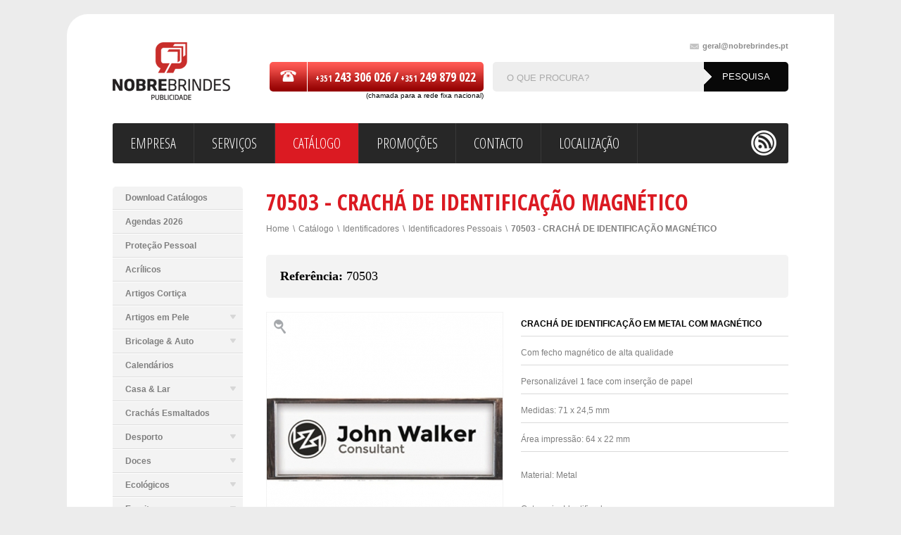

--- FILE ---
content_type: text/html; charset=ISO-8859-1
request_url: https://www.nobrebrindes.pt/pt/3755/70503-crach-de-identificao-magntico
body_size: 13187
content:
<!doctype html>
<html lang="pt">
<head>
<meta http-equiv="content-type" content="text/html; charset=iso-8859-1" />
<meta http-equiv="content-style-type" content="text/css" />	
<meta name="CHARSET" content="ISO-8859-1"/>
<meta name="keywords" content="CRACHÁ DE IDENTIFICAÇÃO MAGNÉTICO" />
<meta name="description" content="Material: Metal  Categoria: Identificadores  Pre&ccedil;o:&nbsp;Consultar&nbsp; Quantidade min. impress&atilde;o: 100 unidades Acresce IVA &agrave; taxa 23%&nbsp;  N&atilde;o Inclui personaliza&ccedil;&atilde;o: Papel Impresso a Cores" />
<meta name="AUTHOR" content="Nobre Brindes"/>
<meta name="ROBOTS" content="index,follow"/>
<meta name="COPYRIGHT" content="Sensorial 2012"/>
<title>70503 - CRACHÁ DE IDENTIFICAÇÃO MAGNÉTICO | Nobre Brindes - Brindes Publicitários</title>
<link href="/templates/layout_images/favicon.ico" rel="shortcut icon" type="image/png/" />
<link href="/templates/layout_images/favicon.ico" rel="shortcut icon"  type="image/x-icon" />		
<link href="/inc/css/layout.css,core.css,scroll.css,pf_0.css,jquery-ui-1.9.2.custom.css" rel="stylesheet" type="text/css" media="screen" />	
<link href='https://fonts.googleapis.com/css?family=Open+Sans+Condensed:300,700' rel='stylesheet' type='text/css'>	
<link href='https://fonts.googleapis.com/css?family=Squada+One' rel='stylesheet' type='text/css'>
<link href="https://fonts.googleapis.com/css?family=Ubuntu:400,400italic,700" rel="stylesheet" type="text/css">
<!--[if IE 8]><link href="/templates/libraria/css/ie8.css" rel="stylesheet" type="text/css"/><![endif]-->
<!--[if lt IE 9]><script src="http://html5shiv.googlecode.com/svn/trunk/html5.js"></script><![endif]-->		
<script src="/inc/js/jquery-1.8.3.min.js" type="text/javascript"></script>	
<script src="/templates/libraria/js/global_func.js" type="text/javascript"></script>
<script src="/templates/libraria/js/jquery.prettyPhoto_3.1.3.js" type="text/javascript"></script>
<script src="/templates/libraria/js/jquery.ba-throttle-debounce.min.js" type="text/javascript"></script>
<script src="/templates/libraria/js/jquery.carouFredSel-6.1.0.js" type="text/javascript"></script>
<script src="/templates/libraria/js/jquery.mousewheel.min.js" type="text/javascript"></script>
<script src="/templates/libraria/js/jquery.touchSwipe.min.js" type="text/javascript"></script>
<script src="/templates/libraria/js/jquery-ui-1.9.2.custom.min.js" type="text/javascript"></script>
<script>
	  (function(i,s,o,g,r,a,m){i['GoogleAnalyticsObject']=r;i[r]=i[r]||function(){
	  (i[r].q=i[r].q||[]).push(arguments)},i[r].l=1*new Date();a=s.createElement(o),
	  m=s.getElementsByTagName(o)[0];a.async=1;a.src=g;m.parentNode.insertBefore(a,m)
	  })(window,document,'script','//www.google-analytics.com/analytics.js','ga');

	  ga('create', 'UA-41250702-2', 'nobrebrindes.pt');
	  ga('send', 'pageview');

	</script>	
</head>
<body>
<div id="princ" class="ct border_30">
<div id="header">
<a href="/pt" class="logo" title="Nobre Brindes - Publicidade">
<img src="/templates/layout_images/logo.png" alt="Nobre Brindes - Publicidade" />
</a>
<div class="rgt">
<a href="mailto:geral&#64nobrebrindes.pt" class="mail size_11" title="geral&#64nobrebrindes.pt"><span class="picto"></span>geral&#64nobrebrindes.pt</a>
<div class="clear"></div>
<div class="tel">
<div class="tel_img picto"><span class="picto"></span></div>
<div class="telfone picto font_ubuntu">+351 <span class="size_18">243 306 026 /</span>  +351 <span class="size_18">249 879 022 </span></div>			
<span style="display:block;font-size:10px;margin-top:-3px;text-align:right;">(chamada para a rede fixa nacional)</span>
</div>
<div class="pesquisa border_5">
<div class="picto"></div>
<form id="pesquisa" method="post" onsubmit="return pesquisa()">
<input id="pesquisa_input" class="" type="text" name="pesquisa_input" value="O QUE PROCURA?" onclick="$(this).val('')" lang='pt' maxlength='50'/>
<input type="submit" value="pesquisa" class="bt_pesquisa anime" />
<div id="results"></div>
</form>
</div>
</div>			
<div class="clear"></div>	
</div>
<div class="menu border_3">
<div class="content border_3">
<ul id="menu"><li class="menu0">
<a href="/pt/2/empresa">
<span>Empresa</span>
<div class="hv anime"></div>
</a>
</li>
<li class="menu1">
<a href="/pt/3/servicos">
<span>Serviços</span>
<div class="hv anime"></div>
</a>
</li>
<li class="menu2 mn_active">
<a href="/pt/4/catalogo">
<span>Catálogo</span>
<div class="hv anime"></div>
</a>
</li>
<li class="menu3">
<a href="/pt/5/promocoes">
<span>Promoções</span>
<div class="hv anime"></div>
</a>
</li>
<li class="menu4">
<a href="/pt/48/contacto">
<span>Contacto</span>
<div class="hv anime"></div>
</a>
</li>
<li class="menu5">
<a href="/pt/1208/localizacao">
<span>Localização</span>
<div class="hv anime"></div>
</a>
</li>
<div class="clear"></div></ul>
<ul class="rd_tp">
<li class="face"><a href="#" class="picto anime"  target="_blank"></a></li>
<li class="rss"><a href="/pt/rss/" class="picto anime" target="_blank"></a></li>
</ul>
</div>
</div>
<div class="col_185 lft">
<ul id="menu_desd" class="border_5">
<li class="nivel_0" id="mn_1017" act="false" parent="4" nivel='0' >
<a href="/pt/1017/download-catalogos">
<span>Download Catálogos</span>
<div class="st_desd picto"></div>
<div class="hv picto"></div>
</a>		
<div class="clear"></div>		
</li>
<li class="nivel_0" id="mn_1506" act="false" parent="4" nivel='0' >
<a href="/pt/1506/agendas-2026">
<span>Agendas 2026</span>
<div class="st_desd picto"></div>
<div class="hv picto"></div>
</a>		
<div class="clear"></div>		
</li>
<li class="nivel_0" id="mn_4089" act="false" parent="4" nivel='0' >
<a href="/pt/4089/protecao-pessoal">
<span>Proteção Pessoal</span>
<div class="st_desd picto"></div>
<div class="hv picto"></div>
</a>		
<div class="clear"></div>		
</li>
<li class="nivel_0" id="mn_4059" act="false" parent="4" nivel='0' >
<a href="/pt/4059/acrilicos">
<span>Acrílicos</span>
<div class="st_desd picto"></div>
<div class="hv picto"></div>
</a>		
<div class="clear"></div>		
</li>
<li class="nivel_0" id="mn_120" act="false" parent="4" nivel='0' >
<a href="/pt/120/artigos-cortica">
<span>Artigos Cortiça</span>
<div class="st_desd picto"></div>
<div class="hv picto"></div>
</a>		
<div class="clear"></div>		
</li>
<li class="nivel_0" id="mn_520" act="false" parent="4" nivel='0' >
<a href="/pt/520/artigos-em-pele">
<span>Artigos em Pele</span>
<div class="st_desd picto"></div>
<div class="hv picto"></div>
</a>		
<div class="clear"></div>		
<ul class="smenu_1" nivel_ul='1'>
<li class="nivel_1 cl_520" id="mn_631" act="false" parent="520" id_art='631' nivel='1' >
<a href="/pt/631/carteiras">Carteiras <div class="st_desd_sub picto"></div>	</a>		
<div class="clear"></div>
</li>
<li class="nivel_1 cl_520" id="mn_644" act="false" parent="520" id_art='644' nivel='1' >
<a href="/pt/644/cintos">Cintos <div class="st_desd_sub picto"></div>	</a>		
<div class="clear"></div>
</li>
<li class="nivel_1 cl_520" id="mn_3013" act="false" parent="520" id_art='3013' nivel='1' >
<a href="/pt/3013/ementas-porta-contas">Ementas & Porta Contas <div class="st_desd_sub picto"></div>	</a>		
<div class="clear"></div>
</li>
<li class="nivel_1 cl_520" id="mn_2699" act="false" parent="520" id_art='2699' nivel='1' >
<a href="/pt/2699/pastas">Pastas <div class="st_desd_sub picto"></div>	</a>		
<div class="clear"></div>
</li>
<li class="nivel_1 cl_520" id="mn_521" act="false" parent="520" id_art='521' nivel='1' >
<a href="/pt/521/porta-chaves-bolsa-pchaves">Porta-Chaves & Bolsa P.chaves <div class="st_desd_sub picto"></div>	</a>		
<div class="clear"></div>
</li>
<li class="nivel_1 cl_520" id="mn_642" act="false" parent="520" id_art='642' nivel='1' >
<a href="/pt/642/porta-moedas">Porta Moedas <div class="st_desd_sub picto"></div>	</a>		
<div class="clear"></div>
</li>
</ul>
<li class="nivel_0" id="mn_7" act="false" parent="4" nivel='0' >
<a href="/pt/7/bricolage-auto">
<span>Bricolage & Auto</span>
<div class="st_desd picto"></div>
<div class="hv picto"></div>
</a>		
<div class="clear"></div>		
<ul class="smenu_1" nivel_ul='1'>
<li class="nivel_1 cl_7" id="mn_3753" act="false" parent="7" id_art='3753' nivel='1' >
<a href="/pt/3753/acessorios-automovel">Acessórios Automóvel <div class="st_desd_sub picto"></div>	</a>		
<div class="clear"></div>
</li>
<li class="nivel_1 cl_7" id="mn_2067" act="false" parent="7" id_art='2067' nivel='1' >
<a href="/pt/2067/bolsas-porta-documentos">Bolsas Porta-Documentos <div class="st_desd_sub picto"></div>	</a>		
<div class="clear"></div>
</li>
<li class="nivel_1 cl_7" id="mn_217" act="false" parent="7" id_art='217' nivel='1' >
<a href="/pt/217/canivetes-navalhas">Canivetes / Navalhas <div class="st_desd_sub picto"></div>	</a>		
<div class="clear"></div>
<ul class="smenu_2" nivel_ul='2'>
<li class="nivel_2 cl_217" id="mn_2946" act="false" parent="217" id_art='2946' nivel='2' >
<a href="/pt/2946/curel">&bull; &nbsp; Curel <div class="st_desd_sub picto"></div>	</a>		
<div class="clear"></div>
</li>
</ul>
<li class="nivel_1 cl_7" id="mn_823" act="false" parent="7" id_art='823' nivel='1' >
<a href="/pt/823/lanternas">Lanternas <div class="st_desd_sub picto"></div>	</a>		
<div class="clear"></div>
</li>
<li class="nivel_1 cl_7" id="mn_833" act="false" parent="7" id_art='833' nivel='1' >
<a href="/pt/833/ferramentas">Ferramentas <div class="st_desd_sub picto"></div>	</a>		
<div class="clear"></div>
</li>
<li class="nivel_1 cl_7" id="mn_669" act="false" parent="7" id_art='669' nivel='1' >
<a href="/pt/669/fitas-metricas">Fitas Métricas <div class="st_desd_sub picto"></div>	</a>		
<div class="clear"></div>
</li>
<li class="nivel_1 cl_7" id="mn_474" act="false" parent="7" id_art='474' nivel='1' >
<a href="/pt/474/tapa-sol-para-automovel">Tapa-sol para Automóvel <div class="st_desd_sub picto"></div>	</a>		
<div class="clear"></div>
</li>
<li class="nivel_1 cl_7" id="mn_2337" act="false" parent="7" id_art='2337' nivel='1' >
<a href="/pt/2337/seguranca">Segurança <div class="st_desd_sub picto"></div>	</a>		
<div class="clear"></div>
</li>
</ul>
<li class="nivel_0" id="mn_1732" act="false" parent="4" nivel='0' >
<a href="/pt/1732/calendarios">
<span>Calendários</span>
<div class="st_desd picto"></div>
<div class="hv picto"></div>
</a>		
<div class="clear"></div>		
</li>
<li class="nivel_0" id="mn_8" act="false" parent="4" nivel='0' >
<a href="/pt/8/casa-lar">
<span>Casa & Lar</span>
<div class="st_desd picto"></div>
<div class="hv picto"></div>
</a>		
<div class="clear"></div>		
<ul class="smenu_1" nivel_ul='1'>
<li class="nivel_1 cl_8" id="mn_259" act="false" parent="8" id_art='259' nivel='1' >
<a href="/pt/259/acessorios-vinho">Acessórios Vinho <div class="st_desd_sub picto"></div>	</a>		
<div class="clear"></div>
<ul class="smenu_2" nivel_ul='2'>
<li class="nivel_2 cl_259" id="mn_295" act="false" parent="259" id_art='295' nivel='2' >
<a href="/pt/295/conjuntos-vinho">&bull; &nbsp; Conjuntos Vinho <div class="st_desd_sub picto"></div>	</a>		
<div class="clear"></div>
</li>
<li class="nivel_2 cl_259" id="mn_3690" act="false" parent="259" id_art='3690' nivel='2' >
<a href="/pt/3690/mangas-baldes-gelo-">&bull; &nbsp; Mangas & Baldes Gelo  <div class="st_desd_sub picto"></div>	</a>		
<div class="clear"></div>
</li>
<li class="nivel_2 cl_259" id="mn_296" act="false" parent="259" id_art='296' nivel='2' >
<a href="/pt/296/saca-rolhas">&bull; &nbsp; Saca-Rolhas <div class="st_desd_sub picto"></div>	</a>		
<div class="clear"></div>
</li>
<li class="nivel_2 cl_259" id="mn_302" act="false" parent="259" id_art='302' nivel='2' >
<a href="/pt/302/sacos-caixas-garrafas-vinho">&bull; &nbsp; Sacos & Caixas Garrafas Vinho <div class="st_desd_sub picto"></div>	</a>		
<div class="clear"></div>
</li>
<li class="nivel_2 cl_259" id="mn_2784" act="false" parent="259" id_art='2784' nivel='2' >
<a href="/pt/2784/termometros-">&bull; &nbsp; Termómetros  <div class="st_desd_sub picto"></div>	</a>		
<div class="clear"></div>
</li>
</ul>
<li class="nivel_1 cl_8" id="mn_2282" act="false" parent="8" id_art='2282' nivel='1' >
<a href="/pt/2282/abre-capsulas-saca-rolhas">Abre-Cápsulas & Saca-Rolhas <div class="st_desd_sub picto"></div>	</a>		
<div class="clear"></div>
</li>
<li class="nivel_1 cl_8" id="mn_1045" act="false" parent="8" id_art='1045' nivel='1' >
<a href="/pt/1045/ambientadores-velas">Ambientadores & Velas <div class="st_desd_sub picto"></div>	</a>		
<div class="clear"></div>
</li>
<li class="nivel_1 cl_8" id="mn_1044" act="false" parent="8" id_art='1044' nivel='1' >
<a href="/pt/1044/animais">Animais <div class="st_desd_sub picto"></div>	</a>		
<div class="clear"></div>
</li>
<li class="nivel_1 cl_8" id="mn_465" act="false" parent="8" id_art='465' nivel='1' >
<a href="/pt/465/cocktail">Cocktail <div class="st_desd_sub picto"></div>	</a>		
<div class="clear"></div>
</li>
<li class="nivel_1 cl_8" id="mn_253" act="false" parent="8" id_art='253' nivel='1' >
<a href="/pt/253/cozinha">Cozinha <div class="st_desd_sub picto"></div>	</a>		
<div class="clear"></div>
<ul class="smenu_2" nivel_ul='2'>
<li class="nivel_2 cl_253" id="mn_294" act="false" parent="253" id_art='294' nivel='2' >
<a href="/pt/294/aventais">&bull; &nbsp; Aventais <div class="st_desd_sub picto"></div>	</a>		
<div class="clear"></div>
</li>
<li class="nivel_2 cl_253" id="mn_284" act="false" parent="253" id_art='284' nivel='2' >
<a href="/pt/284/chavenas-canecas">&bull; &nbsp; Chávenas & Canecas <div class="st_desd_sub picto"></div>	</a>		
<div class="clear"></div>
</li>
<li class="nivel_2 cl_253" id="mn_281" act="false" parent="253" id_art='281' nivel='2' >
<a href="/pt/281/facas-conjuntos">&bull; &nbsp; Facas/Conjuntos <div class="st_desd_sub picto"></div>	</a>		
<div class="clear"></div>
</li>
<li class="nivel_2 cl_253" id="mn_283" act="false" parent="253" id_art='283' nivel='2' >
<a href="/pt/283/luvas-pegas-cozinha">&bull; &nbsp; Luvas & Pegas cozinha <div class="st_desd_sub picto"></div>	</a>		
<div class="clear"></div>
</li>
<li class="nivel_2 cl_253" id="mn_3857" act="false" parent="253" id_art='3857' nivel='2' >
<a href="/pt/3857/tabuas-madeira">&bull; &nbsp; Tabuas Madeira <div class="st_desd_sub picto"></div>	</a>		
<div class="clear"></div>
</li>
</ul>
<li class="nivel_1 cl_8" id="mn_1615" act="false" parent="8" id_art='1615' nivel='1' >
<a href="/pt/1615/decoracao">Decoração <div class="st_desd_sub picto"></div>	</a>		
<div class="clear"></div>
</li>
<li class="nivel_1 cl_8" id="mn_4309" act="false" parent="8" id_art='4309' nivel='1' >
<a href="/pt/4309/jardim">Jardim <div class="st_desd_sub picto"></div>	</a>		
<div class="clear"></div>
</li>
<li class="nivel_1 cl_8" id="mn_405" act="false" parent="8" id_art='405' nivel='1' >
<a href="/pt/405/fondue">Fondue <div class="st_desd_sub picto"></div>	</a>		
<div class="clear"></div>
</li>
<li class="nivel_1 cl_8" id="mn_409" act="false" parent="8" id_art='409' nivel='1' >
<a href="/pt/409/mantas">Mantas <div class="st_desd_sub picto"></div>	</a>		
<div class="clear"></div>
</li>
<li class="nivel_1 cl_8" id="mn_3587" act="false" parent="8" id_art='3587' nivel='1' >
<a href="/pt/3587/natal">Natal <div class="st_desd_sub picto"></div>	</a>		
<div class="clear"></div>
</li>
<li class="nivel_1 cl_8" id="mn_310" act="false" parent="8" id_art='310' nivel='1' >
<a href="/pt/310/porta-fotos">Porta-Fotos <div class="st_desd_sub picto"></div>	</a>		
<div class="clear"></div>
</li>
<li class="nivel_1 cl_8" id="mn_817" act="false" parent="8" id_art='817' nivel='1' >
<a href="/pt/817/utilidades">Utilidades <div class="st_desd_sub picto"></div>	</a>		
<div class="clear"></div>
</li>
<li class="nivel_1 cl_8" id="mn_317" act="false" parent="8" id_art='317' nivel='1' >
<a href="/pt/317/velas-incenso">Velas/Incenso <div class="st_desd_sub picto"></div>	</a>		
<div class="clear"></div>
</li>
</ul>
<li class="nivel_0" id="mn_2436" act="false" parent="4" nivel='0' >
<a href="/pt/2436/crachas-esmaltados">
<span>Crachás Esmaltados</span>
<div class="st_desd picto"></div>
<div class="hv picto"></div>
</a>		
<div class="clear"></div>		
</li>
<li class="nivel_0" id="mn_449" act="false" parent="4" nivel='0' >
<a href="/pt/449/desporto">
<span>Desporto</span>
<div class="st_desd picto"></div>
<div class="hv picto"></div>
</a>		
<div class="clear"></div>		
<ul class="smenu_1" nivel_ul='1'>
<li class="nivel_1 cl_449" id="mn_880" act="false" parent="449" id_art='880' nivel='1' >
<a href="/pt/880/equipamentos-desportivos">Equipamentos Desportivos <div class="st_desd_sub picto"></div>	</a>		
<div class="clear"></div>
<ul class="smenu_2" nivel_ul='2'>
<li class="nivel_2 cl_880" id="mn_1328" act="false" parent="880" id_art='1328' nivel='2' >
<a href="/pt/1328/futebol-futsal">&bull; &nbsp; Futebol & Futsal <div class="st_desd_sub picto"></div>	</a>		
<div class="clear"></div>
</li>
<li class="nivel_2 cl_880" id="mn_1330" act="false" parent="880" id_art='1330' nivel='2' >
<a href="/pt/1330/guarda-redes">&bull; &nbsp; Guarda Redes <div class="st_desd_sub picto"></div>	</a>		
<div class="clear"></div>
</li>
<li class="nivel_2 cl_880" id="mn_1560" act="false" parent="880" id_art='1560' nivel='2' >
<a href="/pt/1560/fatos-treino">&bull; &nbsp; Fatos Treino <div class="st_desd_sub picto"></div>	</a>		
<div class="clear"></div>
</li>
</ul>
<li class="nivel_1 cl_449" id="mn_3125" act="false" parent="449" id_art='3125' nivel='1' >
<a href="/pt/3125/ciclismo">Ciclismo <div class="st_desd_sub picto"></div>	</a>		
<div class="clear"></div>
</li>
<li class="nivel_1 cl_449" id="mn_3126" act="false" parent="449" id_art='3126' nivel='1' >
<a href="/pt/3126/corrida">Corrida <div class="st_desd_sub picto"></div>	</a>		
<div class="clear"></div>
</li>
<li class="nivel_1 cl_449" id="mn_3127" act="false" parent="449" id_art='3127' nivel='1' >
<a href="/pt/3127/fitness">Fitness <div class="st_desd_sub picto"></div>	</a>		
<div class="clear"></div>
</li>
<li class="nivel_1 cl_449" id="mn_1389" act="false" parent="449" id_art='1389' nivel='1' >
<a href="/pt/1389/natacao">Natação <div class="st_desd_sub picto"></div>	</a>		
<div class="clear"></div>
</li>
<li class="nivel_1 cl_449" id="mn_1314" act="false" parent="449" id_art='1314' nivel='1' >
<a href="/pt/1314/golfe">Golfe <div class="st_desd_sub picto"></div>	</a>		
<div class="clear"></div>
</li>
<li class="nivel_1 cl_449" id="mn_3369" act="false" parent="449" id_art='3369' nivel='1' >
<a href="/pt/3369/acessorios">Acessórios <div class="st_desd_sub picto"></div>	</a>		
<div class="clear"></div>
</li>
<li class="nivel_1 cl_449" id="mn_929" act="false" parent="449" id_art='929' nivel='1' >
<a href="/pt/929/bolas-de-futebol-volei">Bolas de Futebol & Volei <div class="st_desd_sub picto"></div>	</a>		
<div class="clear"></div>
</li>
<li class="nivel_1 cl_449" id="mn_1373" act="false" parent="449" id_art='1373' nivel='1' >
<a href="/pt/1373/cachecois-desportivos">Cachecois Desportivos <div class="st_desd_sub picto"></div>	</a>		
<div class="clear"></div>
</li>
<li class="nivel_1 cl_449" id="mn_1969" act="false" parent="449" id_art='1969' nivel='1' >
<a href="/pt/1969/galhardetes-bandeiras">Galhardetes & Bandeiras <div class="st_desd_sub picto"></div>	</a>		
<div class="clear"></div>
</li>
<li class="nivel_1 cl_449" id="mn_881" act="false" parent="449" id_art='881' nivel='1' >
<a href="/pt/881/sacos-desporto">Sacos Desporto <div class="st_desd_sub picto"></div>	</a>		
<div class="clear"></div>
</li>
<li class="nivel_1 cl_449" id="mn_1193" act="false" parent="449" id_art='1193' nivel='1' >
<a href="/pt/1193/pulsometros">Pulsometros <div class="st_desd_sub picto"></div>	</a>		
<div class="clear"></div>
</li>
</ul>
<li class="nivel_0" id="mn_9" act="false" parent="4" nivel='0' >
<a href="/pt/9/doces">
<span>Doces</span>
<div class="st_desd picto"></div>
<div class="hv picto"></div>
</a>		
<div class="clear"></div>		
<ul class="smenu_1" nivel_ul='1'>
<li class="nivel_1 cl_9" id="mn_2369" act="false" parent="9" id_art='2369' nivel='1' >
<a href="/pt/2369/chocolates">Chocolates <div class="st_desd_sub picto"></div>	</a>		
<div class="clear"></div>
</li>
<li class="nivel_1 cl_9" id="mn_4099" act="false" parent="9" id_art='4099' nivel='1' >
<a href="/pt/4099/rebucados">Rebuçados <div class="st_desd_sub picto"></div>	</a>		
<div class="clear"></div>
</li>
</ul>
<li class="nivel_0" id="mn_610" act="false" parent="4" nivel='0' >
<a href="/pt/610/ecologicos">
<span>Ecológicos</span>
<div class="st_desd picto"></div>
<div class="hv picto"></div>
</a>		
<div class="clear"></div>		
<ul class="smenu_1" nivel_ul='1'>
<li class="nivel_1 cl_610" id="mn_655" act="false" parent="610" id_art='655' nivel='1' >
<a href="/pt/655/blocos-notas">Blocos Notas <div class="st_desd_sub picto"></div>	</a>		
<div class="clear"></div>
</li>
<li class="nivel_1 cl_610" id="mn_617" act="false" parent="610" id_art='617' nivel='1' >
<a href="/pt/617/esferograficas">Esferográficas <div class="st_desd_sub picto"></div>	</a>		
<div class="clear"></div>
</li>
<li class="nivel_1 cl_610" id="mn_2808" act="false" parent="610" id_art='2808' nivel='1' >
<a href="/pt/2808/lapis">Lápis <div class="st_desd_sub picto"></div>	</a>		
<div class="clear"></div>
</li>
<li class="nivel_1 cl_610" id="mn_4345" act="false" parent="610" id_art='4345' nivel='1' >
<a href="/pt/4345/mochilas">Mochilas <div class="st_desd_sub picto"></div>	</a>		
<div class="clear"></div>
</li>
<li class="nivel_1 cl_610" id="mn_616" act="false" parent="610" id_art='616' nivel='1' >
<a href="/pt/616/pastas-cartao">Pastas Cartão <div class="st_desd_sub picto"></div>	</a>		
<div class="clear"></div>
</li>
<li class="nivel_1 cl_610" id="mn_2023" act="false" parent="610" id_art='2023' nivel='1' >
<a href="/pt/2023/sacos-bolsas">Sacos & Bolsas <div class="st_desd_sub picto"></div>	</a>		
<div class="clear"></div>
</li>
</ul>
<li class="nivel_0" id="mn_10" act="false" parent="4" nivel='0' >
<a href="/pt/10/escrita">
<span>Escrita</span>
<div class="st_desd picto"></div>
<div class="hv picto"></div>
</a>		
<div class="clear"></div>		
<ul class="smenu_1" nivel_ul='1'>
<li class="nivel_1 cl_10" id="mn_394" act="false" parent="10" id_art='394' nivel='1' >
<a href="/pt/394/esferograficas-economicas">Esferográficas económicas <div class="st_desd_sub picto"></div>	</a>		
<div class="clear"></div>
</li>
<li class="nivel_1 cl_10" id="mn_85" act="false" parent="10" id_art='85' nivel='1' >
<a href="/pt/85/esferograficas-plastico">Esferográficas Plástico <div class="st_desd_sub picto"></div>	</a>		
<div class="clear"></div>
</li>
<li class="nivel_1 cl_10" id="mn_52" act="false" parent="10" id_art='52' nivel='1' >
<a href="/pt/52/esferograficas-metal">Esferográficas Metal <div class="st_desd_sub picto"></div>	</a>		
<div class="clear"></div>
</li>
<li class="nivel_1 cl_10" id="mn_4581" act="false" parent="10" id_art='4581' nivel='1' >
<a href="/pt/4581/esferograficas-cortica">Esferográficas Cortiça <div class="st_desd_sub picto"></div>	</a>		
<div class="clear"></div>
</li>
<li class="nivel_1 cl_10" id="mn_232" act="false" parent="10" id_art='232' nivel='1' >
<a href="/pt/232/esferograficas-madeira-bambu">Esferográficas Madeira & Bambu <div class="st_desd_sub picto"></div>	</a>		
<div class="clear"></div>
</li>
<li class="nivel_1 cl_10" id="mn_362" act="false" parent="10" id_art='362' nivel='1' >
<a href="/pt/362/esferograficas-gel">Esferográficas Gel <div class="st_desd_sub picto"></div>	</a>		
<div class="clear"></div>
</li>
<li class="nivel_1 cl_10" id="mn_388" act="false" parent="10" id_art='388' nivel='1' >
<a href="/pt/388/esferograficas-c-luz-led">Esferográficas c/ luz led <div class="st_desd_sub picto"></div>	</a>		
<div class="clear"></div>
</li>
<li class="nivel_1 cl_10" id="mn_1312" act="false" parent="10" id_art='1312' nivel='1' >
<a href="/pt/1312/esferograficas-prata-ouro">Esferográficas Prata/Ouro <div class="st_desd_sub picto"></div>	</a>		
<div class="clear"></div>
</li>
<li class="nivel_1 cl_10" id="mn_167" act="false" parent="10" id_art='167' nivel='1' >
<a href="/pt/167/esferografica-touch">Esferográfica Touch <div class="st_desd_sub picto"></div>	</a>		
<div class="clear"></div>
</li>
<li class="nivel_1 cl_10" id="mn_595" act="false" parent="10" id_art='595' nivel='1' >
<a href="/pt/595/lapis">Lápis <div class="st_desd_sub picto"></div>	</a>		
<div class="clear"></div>
</li>
<li class="nivel_1 cl_10" id="mn_239" act="false" parent="10" id_art='239' nivel='1' >
<a href="/pt/239/conjuntos-esferograficas-">Conjuntos Esferográficas  <div class="st_desd_sub picto"></div>	</a>		
<div class="clear"></div>
</li>
<li class="nivel_1 cl_10" id="mn_395" act="false" parent="10" id_art='395' nivel='1' >
<a href="/pt/395/marcadores">Marcadores <div class="st_desd_sub picto"></div>	</a>		
<div class="clear"></div>
</li>
<li class="nivel_1 cl_10" id="mn_360" act="false" parent="10" id_art='360' nivel='1' >
<a href="/pt/360/rollers-plastico">Rollers Plástico <div class="st_desd_sub picto"></div>	</a>		
<div class="clear"></div>
</li>
<li class="nivel_1 cl_10" id="mn_364" act="false" parent="10" id_art='364' nivel='1' >
<a href="/pt/364/rollers-touch">Rollers Touch <div class="st_desd_sub picto"></div>	</a>		
<div class="clear"></div>
</li>
<li class="nivel_1 cl_10" id="mn_67" act="false" parent="10" id_art='67' nivel='1' >
<a href="/pt/67/rollers-metal">Rollers Metal <div class="st_desd_sub picto"></div>	</a>		
<div class="clear"></div>
</li>
<li class="nivel_1 cl_10" id="mn_56" act="false" parent="10" id_art='56' nivel='1' >
<a href="/pt/56/bic">BIC <div class="st_desd_sub picto"></div>	</a>		
<div class="clear"></div>
<ul class="smenu_2" nivel_ul='2'>
<li class="nivel_2 cl_56" id="mn_3634" act="false" parent="56" id_art='3634' nivel='2' >
<a href="/pt/3634/esferograficas-plastico">&bull; &nbsp; Esferográficas Plástico <div class="st_desd_sub picto"></div>	</a>		
<div class="clear"></div>
</li>
<li class="nivel_2 cl_56" id="mn_3621" act="false" parent="56" id_art='3621' nivel='2' >
<a href="/pt/3621/esferograficas-metal">&bull; &nbsp; Esferográficas Metal <div class="st_desd_sub picto"></div>	</a>		
<div class="clear"></div>
</li>
<li class="nivel_2 cl_56" id="mn_3635" act="false" parent="56" id_art='3635' nivel='2' >
<a href="/pt/3635/roller">&bull; &nbsp; Roller <div class="st_desd_sub picto"></div>	</a>		
<div class="clear"></div>
</li>
</ul>
<li class="nivel_1 cl_10" id="mn_93" act="false" parent="10" id_art='93' nivel='1' >
<a href="/pt/93/parker">Parker <div class="st_desd_sub picto"></div>	</a>		
<div class="clear"></div>
</li>
<li class="nivel_1 cl_10" id="mn_3273" act="false" parent="10" id_art='3273' nivel='1' >
<a href="/pt/3273/pierre-cardin">Pierre Cardin <div class="st_desd_sub picto"></div>	</a>		
<div class="clear"></div>
</li>
<li class="nivel_1 cl_10" id="mn_1637" act="false" parent="10" id_art='1637' nivel='1' >
<a href="/pt/1637/sheaffer">Sheaffer <div class="st_desd_sub picto"></div>	</a>		
<div class="clear"></div>
</li>
<li class="nivel_1 cl_10" id="mn_103" act="false" parent="10" id_art='103' nivel='1' >
<a href="/pt/103/watermen">Watermen <div class="st_desd_sub picto"></div>	</a>		
<div class="clear"></div>
</li>
<li class="nivel_1 cl_10" id="mn_913" act="false" parent="10" id_art='913' nivel='1' >
<a href="/pt/913/estojos">Estojos <div class="st_desd_sub picto"></div>	</a>		
<div class="clear"></div>
</li>
</ul>
<li class="nivel_0" id="mn_491" act="false" parent="4" nivel='0' >
<a href="/pt/491/escritorio">
<span>Escritório</span>
<div class="st_desd picto"></div>
<div class="hv picto"></div>
</a>		
<div class="clear"></div>		
<ul class="smenu_1" nivel_ul='1'>
<li class="nivel_1 cl_491" id="mn_506" act="false" parent="491" id_art='506' nivel='1' >
<a href="/pt/506/abre-cartas">Abre-Cartas <div class="st_desd_sub picto"></div>	</a>		
<div class="clear"></div>
</li>
<li class="nivel_1 cl_491" id="mn_493" act="false" parent="491" id_art='493' nivel='1' >
<a href="/pt/493/blocos-de-notas">Blocos de Notas <div class="st_desd_sub picto"></div>	</a>		
<div class="clear"></div>
</li>
<li class="nivel_1 cl_491" id="mn_511" act="false" parent="491" id_art='511' nivel='1' >
<a href="/pt/511/blocos-post-it">Blocos Post It <div class="st_desd_sub picto"></div>	</a>		
<div class="clear"></div>
</li>
<li class="nivel_1 cl_491" id="mn_495" act="false" parent="491" id_art='495' nivel='1' >
<a href="/pt/495/borrachas">Borrachas <div class="st_desd_sub picto"></div>	</a>		
<div class="clear"></div>
</li>
<li class="nivel_1 cl_491" id="mn_3109" act="false" parent="491" id_art='3109' nivel='1' >
<a href="/pt/3109/carimbos-">Carimbos  <div class="st_desd_sub picto"></div>	</a>		
<div class="clear"></div>
</li>
<li class="nivel_1 cl_491" id="mn_919" act="false" parent="491" id_art='919' nivel='1' >
<a href="/pt/919/estacoes-de-secretaria">Estações de Secretária <div class="st_desd_sub picto"></div>	</a>		
<div class="clear"></div>
</li>
<li class="nivel_1 cl_491" id="mn_1160" act="false" parent="491" id_art='1160' nivel='1' >
<a href="/pt/1160/agrafadores-fita-cola">Agrafadores & Fita-Cola <div class="st_desd_sub picto"></div>	</a>		
<div class="clear"></div>
</li>
<li class="nivel_1 cl_491" id="mn_761" act="false" parent="491" id_art='761' nivel='1' >
<a href="/pt/761/clips-memo-clip">Clips & Memo Clip <div class="st_desd_sub picto"></div>	</a>		
<div class="clear"></div>
</li>
<li class="nivel_1 cl_491" id="mn_509" act="false" parent="491" id_art='509' nivel='1' >
<a href="/pt/509/pastas-classificadoras">Pastas Classificadoras <div class="st_desd_sub picto"></div>	</a>		
<div class="clear"></div>
</li>
<li class="nivel_1 cl_491" id="mn_507" act="false" parent="491" id_art='507' nivel='1' >
<a href="/pt/507/porta-cds">Porta-CD´s <div class="st_desd_sub picto"></div>	</a>		
<div class="clear"></div>
</li>
<li class="nivel_1 cl_491" id="mn_497" act="false" parent="491" id_art='497' nivel='1' >
<a href="/pt/497/reguas">Réguas <div class="st_desd_sub picto"></div>	</a>		
<div class="clear"></div>
</li>
<li class="nivel_1 cl_491" id="mn_1054" act="false" parent="491" id_art='1054' nivel='1' >
<a href="/pt/1054/telemovel">Telemóvel <div class="st_desd_sub picto"></div>	</a>		
<div class="clear"></div>
</li>
<li class="nivel_1 cl_491" id="mn_666" act="false" parent="491" id_art='666' nivel='1' >
<a href="/pt/666/x-ato">X-ato <div class="st_desd_sub picto"></div>	</a>		
<div class="clear"></div>
</li>
</ul>
<li class="nivel_0" id="mn_428" act="false" parent="4" nivel='0' >
<a href="/pt/428/farmacia-saude">
<span>Farmácia & Saúde</span>
<div class="st_desd picto"></div>
<div class="hv picto"></div>
</a>		
<div class="clear"></div>		
<ul class="smenu_1" nivel_ul='1'>
<li class="nivel_1 cl_428" id="mn_1480" act="false" parent="428" id_art='1480' nivel='1' >
<a href="/pt/1480/batas-calcas">Batas & Calças <div class="st_desd_sub picto"></div>	</a>		
<div class="clear"></div>
</li>
<li class="nivel_1 cl_428" id="mn_1495" act="false" parent="428" id_art='1495' nivel='1' >
<a href="/pt/1495/calcado">Calçado <div class="st_desd_sub picto"></div>	</a>		
<div class="clear"></div>
</li>
<li class="nivel_1 cl_428" id="mn_1232" act="false" parent="428" id_art='1232' nivel='1' >
<a href="/pt/1232/almofadas-bolsa-termicas">Almofadas & Bolsa Térmicas <div class="st_desd_sub picto"></div>	</a>		
<div class="clear"></div>
</li>
<li class="nivel_1 cl_428" id="mn_601" act="false" parent="428" id_art='601' nivel='1' >
<a href="/pt/601/bolsas-esferograficas">Bolsas Esferográficas <div class="st_desd_sub picto"></div>	</a>		
<div class="clear"></div>
</li>
<li class="nivel_1 cl_428" id="mn_429" act="false" parent="428" id_art='429' nivel='1' >
<a href="/pt/429/caixas-comprimidos">Caixas Comprimidos <div class="st_desd_sub picto"></div>	</a>		
<div class="clear"></div>
</li>
<li class="nivel_1 cl_428" id="mn_1613" act="false" parent="428" id_art='1613' nivel='1' >
<a href="/pt/1613/escrita">Escrita <div class="st_desd_sub picto"></div>	</a>		
<div class="clear"></div>
</li>
<li class="nivel_1 cl_428" id="mn_633" act="false" parent="428" id_art='633' nivel='1' >
<a href="/pt/633/kit-1-socorros">Kit 1º Socorros <div class="st_desd_sub picto"></div>	</a>		
<div class="clear"></div>
</li>
<li class="nivel_1 cl_428" id="mn_2517" act="false" parent="428" id_art='2517' nivel='1' >
<a href="/pt/2517/massajadores">Massajadores <div class="st_desd_sub picto"></div>	</a>		
<div class="clear"></div>
</li>
<li class="nivel_1 cl_428" id="mn_2028" act="false" parent="428" id_art='2028' nivel='1' >
<a href="/pt/2028/porta-documentos">Porta-Documentos <div class="st_desd_sub picto"></div>	</a>		
<div class="clear"></div>
</li>
<li class="nivel_1 cl_428" id="mn_745" act="false" parent="428" id_art='745' nivel='1' >
<a href="/pt/745/protetor-labial">Protetor Labial <div class="st_desd_sub picto"></div>	</a>		
<div class="clear"></div>
</li>
<li class="nivel_1 cl_428" id="mn_1102" act="false" parent="428" id_art='1102' nivel='1' >
<a href="/pt/1102/termometros-tensiometros-oximetros">Termómetros, Tensiómetros & Oxímetros <div class="st_desd_sub picto"></div>	</a>		
<div class="clear"></div>
</li>
<li class="nivel_1 cl_428" id="mn_2560" act="false" parent="428" id_art='2560' nivel='1' >
<a href="/pt/2560/x-actos">X-Actos <div class="st_desd_sub picto"></div>	</a>		
<div class="clear"></div>
</li>
</ul>
<li class="nivel_0" id="mn_156" act="false" parent="4" nivel='0' >
<a href="/pt/156/guarda-chuvas">
<span>Guarda-Chuvas</span>
<div class="st_desd picto"></div>
<div class="hv picto"></div>
</a>		
<div class="clear"></div>		
<ul class="smenu_1" nivel_ul='1'>
<li class="nivel_1 cl_156" id="mn_182" act="false" parent="156" id_art='182' nivel='1' >
<a href="/pt/182/guarda-chuvas">Guarda Chuvas <div class="st_desd_sub picto"></div>	</a>		
<div class="clear"></div>
</li>
</ul>
<li class="nivel_0" id="mn_909" act="false" parent="4" nivel='0' >
<a href="/pt/909/hotelaria">
<span>Hotelaria</span>
<div class="st_desd picto"></div>
<div class="hv picto"></div>
</a>		
<div class="clear"></div>		
<ul class="smenu_1" nivel_ul='1'>
<li class="nivel_1 cl_909" id="mn_1215" act="false" parent="909" id_art='1215' nivel='1' >
<a href="/pt/1215/aventais">Aventais <div class="st_desd_sub picto"></div>	</a>		
<div class="clear"></div>
</li>
<li class="nivel_1 cl_909" id="mn_2112" act="false" parent="909" id_art='2112' nivel='1' >
<a href="/pt/2112/artigos-de-seguranca-">Artigos de Segurança  <div class="st_desd_sub picto"></div>	</a>		
<div class="clear"></div>
</li>
<li class="nivel_1 cl_909" id="mn_1282" act="false" parent="909" id_art='1282' nivel='1' >
<a href="/pt/1282/caves-de-vinho">Caves de Vinho <div class="st_desd_sub picto"></div>	</a>		
<div class="clear"></div>
</li>
<li class="nivel_1 cl_909" id="mn_4096" act="false" parent="909" id_art='4096' nivel='1' >
<a href="/pt/4096/maquinas-de-cafe">Maquinas de Café <div class="st_desd_sub picto"></div>	</a>		
<div class="clear"></div>
</li>
<li class="nivel_1 cl_909" id="mn_2111" act="false" parent="909" id_art='2111' nivel='1' >
<a href="/pt/2111/porta-ementas-contas">Porta Ementas & Contas <div class="st_desd_sub picto"></div>	</a>		
<div class="clear"></div>
</li>
<li class="nivel_1 cl_909" id="mn_4351" act="false" parent="909" id_art='4351' nivel='1' >
<a href="/pt/4351/toucas-gorros-bones">Toucas, Gorros & Bonés <div class="st_desd_sub picto"></div>	</a>		
<div class="clear"></div>
</li>
</ul>
<li class="nivel_0" id="mn_29" act="false" parent="4" nivel='0' >
<a href="/pt/29/informatica-tecnologia">
<span>Informática & Tecnologia</span>
<div class="st_desd picto"></div>
<div class="hv picto"></div>
</a>		
<div class="clear"></div>		
<ul class="smenu_1" nivel_ul='1'>
<li class="nivel_1 cl_29" id="mn_41" act="false" parent="29" id_art='41' nivel='1' >
<a href="/pt/41/memorias-usb">Memórias USB <div class="st_desd_sub picto"></div>	</a>		
<div class="clear"></div>
</li>
<li class="nivel_1 cl_29" id="mn_1870" act="false" parent="29" id_art='1870' nivel='1' >
<a href="/pt/1870/power-bank">Power Bank <div class="st_desd_sub picto"></div>	</a>		
<div class="clear"></div>
</li>
<li class="nivel_1 cl_29" id="mn_624" act="false" parent="29" id_art='624' nivel='1' >
<a href="/pt/624/acessorios-computador">Acessórios Computador <div class="st_desd_sub picto"></div>	</a>		
<div class="clear"></div>
</li>
<li class="nivel_1 cl_29" id="mn_759" act="false" parent="29" id_art='759' nivel='1' >
<a href="/pt/759/auriculares-auscultadores">Auriculares & Auscultadores <div class="st_desd_sub picto"></div>	</a>		
<div class="clear"></div>
</li>
<li class="nivel_1 cl_29" id="mn_177" act="false" parent="29" id_art='177' nivel='1' >
<a href="/pt/177/calculadoras">Calculadoras <div class="st_desd_sub picto"></div>	</a>		
<div class="clear"></div>
</li>
<li class="nivel_1 cl_29" id="mn_2634" act="false" parent="29" id_art='2634' nivel='1' >
<a href="/pt/2634/camara-digitais-desportivas">Câmara Digitais Desportivas <div class="st_desd_sub picto"></div>	</a>		
<div class="clear"></div>
</li>
<li class="nivel_1 cl_29" id="mn_2618" act="false" parent="29" id_art='2618' nivel='1' >
<a href="/pt/2618/carregadores-de-isqueiro">Carregadores de Isqueiro <div class="st_desd_sub picto"></div>	</a>		
<div class="clear"></div>
</li>
<li class="nivel_1 cl_29" id="mn_2175" act="false" parent="29" id_art='2175' nivel='1' >
<a href="/pt/2175/colunas-de-som">Colunas de Som <div class="st_desd_sub picto"></div>	</a>		
<div class="clear"></div>
</li>
<li class="nivel_1 cl_29" id="mn_3906" act="false" parent="29" id_art='3906' nivel='1' >
<a href="/pt/3906/drones">Drones <div class="st_desd_sub picto"></div>	</a>		
<div class="clear"></div>
</li>
<li class="nivel_1 cl_29" id="mn_1113" act="false" parent="29" id_art='1113' nivel='1' >
<a href="/pt/1113/molduras-digitais">Molduras Digitais <div class="st_desd_sub picto"></div>	</a>		
<div class="clear"></div>
</li>
<li class="nivel_1 cl_29" id="mn_621" act="false" parent="29" id_art='621' nivel='1' >
<a href="/pt/621/ratos-computador">Ratos Computador <div class="st_desd_sub picto"></div>	</a>		
<div class="clear"></div>
</li>
<li class="nivel_1 cl_29" id="mn_2366" act="false" parent="29" id_art='2366' nivel='1' >
<a href="/pt/2366/relogios-inteligentes-smartwatches">Relógios Inteligentes " Smartwatches" <div class="st_desd_sub picto"></div>	</a>		
<div class="clear"></div>
</li>
<li class="nivel_1 cl_29" id="mn_2984" act="false" parent="29" id_art='2984' nivel='1' >
<a href="/pt/2984/tapetes-de-rato">Tapetes de Rato <div class="st_desd_sub picto"></div>	</a>		
<div class="clear"></div>
</li>
<li class="nivel_1 cl_29" id="mn_623" act="false" parent="29" id_art='623' nivel='1' >
<a href="/pt/623/teclados">Teclados <div class="st_desd_sub picto"></div>	</a>		
<div class="clear"></div>
</li>
<li class="nivel_1 cl_29" id="mn_2533" act="false" parent="29" id_art='2533' nivel='1' >
<a href="/pt/2533/selfie-sticks">Selfie Sticks <div class="st_desd_sub picto"></div>	</a>		
<div class="clear"></div>
</li>
</ul>
<li class="nivel_0" id="mn_11" act="false" parent="4" nivel='0' >
<a href="/pt/11/identificadores">
<span>Identificadores</span>
<div class="st_desd picto"></div>
<div class="hv picto"></div>
</a>		
<div class="clear"></div>		
<ul class="smenu_1" nivel_ul='1'>
<li class="nivel_1 cl_11 act" id="mn_504" act="true" parent="11" id_art='504' nivel='1' >
<a href="/pt/504/identificadores-pessoais">Identificadores Pessoais <div class="st_desd_sub picto"></div>	</a>		
<div class="clear"></div>
</li>
<li class="nivel_1 cl_11" id="mn_470" act="false" parent="11" id_art='470' nivel='1' >
<a href="/pt/470/malas-viagem">Malas Viagem <div class="st_desd_sub picto"></div>	</a>		
<div class="clear"></div>
</li>
<li class="nivel_1 cl_11" id="mn_2113" act="false" parent="11" id_art='2113' nivel='1' >
<a href="/pt/2113/pulseiras-">Pulseiras  <div class="st_desd_sub picto"></div>	</a>		
<div class="clear"></div>
</li>
<li class="nivel_1 cl_11" id="mn_3740" act="false" parent="11" id_art='3740' nivel='1' >
<a href="/pt/3740/crachas">Crachás <div class="st_desd_sub picto"></div>	</a>		
<div class="clear"></div>
</li>
</ul>
<li class="nivel_0" id="mn_12" act="false" parent="4" nivel='0' >
<a href="/pt/12/junior">
<span>Júnior</span>
<div class="st_desd picto"></div>
<div class="hv picto"></div>
</a>		
<div class="clear"></div>		
<ul class="smenu_1" nivel_ul='1'>
<li class="nivel_1 cl_12" id="mn_456" act="false" parent="12" id_art='456' nivel='1' >
<a href="/pt/456/afias-borrachas">Afias & Borrachas <div class="st_desd_sub picto"></div>	</a>		
<div class="clear"></div>
</li>
<li class="nivel_1 cl_12" id="mn_457" act="false" parent="12" id_art='457' nivel='1' >
<a href="/pt/457/blocos-apontamentos">Blocos Apontamentos <div class="st_desd_sub picto"></div>	</a>		
<div class="clear"></div>
</li>
<li class="nivel_1 cl_12" id="mn_460" act="false" parent="12" id_art='460' nivel='1' >
<a href="/pt/460/bolsas-estojos">Bolsas & Estojos <div class="st_desd_sub picto"></div>	</a>		
<div class="clear"></div>
</li>
<li class="nivel_1 cl_12" id="mn_458" act="false" parent="12" id_art='458' nivel='1' >
<a href="/pt/458/bones-panamas-gorros">Bonés, Panamás &  Gorros <div class="st_desd_sub picto"></div>	</a>		
<div class="clear"></div>
</li>
<li class="nivel_1 cl_12" id="mn_462" act="false" parent="12" id_art='462' nivel='1' >
<a href="/pt/462/cachecois">Cachecois <div class="st_desd_sub picto"></div>	</a>		
<div class="clear"></div>
</li>
<li class="nivel_1 cl_12" id="mn_453" act="false" parent="12" id_art='453' nivel='1' >
<a href="/pt/453/canecas">Canecas <div class="st_desd_sub picto"></div>	</a>		
<div class="clear"></div>
</li>
<li class="nivel_1 cl_12" id="mn_463" act="false" parent="12" id_art='463' nivel='1' >
<a href="/pt/463/coletes-reflectores">Coletes Reflectores <div class="st_desd_sub picto"></div>	</a>		
<div class="clear"></div>
</li>
<li class="nivel_1 cl_12" id="mn_455" act="false" parent="12" id_art='455' nivel='1' >
<a href="/pt/455/esferograficas">Esferográficas <div class="st_desd_sub picto"></div>	</a>		
<div class="clear"></div>
</li>
<li class="nivel_1 cl_12" id="mn_859" act="false" parent="12" id_art='859' nivel='1' >
<a href="/pt/859/guarda-chuvas">Guarda-Chuvas <div class="st_desd_sub picto"></div>	</a>		
<div class="clear"></div>
</li>
<li class="nivel_1 cl_12" id="mn_452" act="false" parent="12" id_art='452' nivel='1' >
<a href="/pt/452/jogos">Jogos <div class="st_desd_sub picto"></div>	</a>		
<div class="clear"></div>
</li>
<li class="nivel_1 cl_12" id="mn_454" act="false" parent="12" id_art='454' nivel='1' >
<a href="/pt/454/lapis-conjuntos-lapis">Lapís & Conjuntos Lápis <div class="st_desd_sub picto"></div>	</a>		
<div class="clear"></div>
</li>
<li class="nivel_1 cl_12" id="mn_553" act="false" parent="12" id_art='553' nivel='1' >
<a href="/pt/553/mantas">Mantas <div class="st_desd_sub picto"></div>	</a>		
<div class="clear"></div>
</li>
<li class="nivel_1 cl_12" id="mn_556" act="false" parent="12" id_art='556' nivel='1' >
<a href="/pt/556/mealheiros">Mealheiros <div class="st_desd_sub picto"></div>	</a>		
<div class="clear"></div>
</li>
<li class="nivel_1 cl_12" id="mn_461" act="false" parent="12" id_art='461' nivel='1' >
<a href="/pt/461/mochilas-sacos-mochilas">Mochilas & Sacos Mochilas <div class="st_desd_sub picto"></div>	</a>		
<div class="clear"></div>
</li>
<li class="nivel_1 cl_12" id="mn_2740" act="false" parent="12" id_art='2740' nivel='1' >
<a href="/pt/2740/oculos-de-sol">Óculos de Sol <div class="st_desd_sub picto"></div>	</a>		
<div class="clear"></div>
</li>
<li class="nivel_1 cl_12" id="mn_549" act="false" parent="12" id_art='549' nivel='1' >
<a href="/pt/549/peluches">Peluches <div class="st_desd_sub picto"></div>	</a>		
<div class="clear"></div>
</li>
<li class="nivel_1 cl_12" id="mn_464" act="false" parent="12" id_art='464' nivel='1' >
<a href="/pt/464/porta-chaves">Porta Chaves <div class="st_desd_sub picto"></div>	</a>		
<div class="clear"></div>
</li>
<li class="nivel_1 cl_12" id="mn_1034" act="false" parent="12" id_art='1034' nivel='1' >
<a href="/pt/1034/porta-fotos-">Porta Fotos  <div class="st_desd_sub picto"></div>	</a>		
<div class="clear"></div>
</li>
<li class="nivel_1 cl_12" id="mn_450" act="false" parent="12" id_art='450' nivel='1' >
<a href="/pt/450/puzzles">Puzzles <div class="st_desd_sub picto"></div>	</a>		
<div class="clear"></div>
</li>
<li class="nivel_1 cl_12" id="mn_459" act="false" parent="12" id_art='459' nivel='1' >
<a href="/pt/459/reguas">Réguas <div class="st_desd_sub picto"></div>	</a>		
<div class="clear"></div>
</li>
<li class="nivel_1 cl_12" id="mn_1092" act="false" parent="12" id_art='1092' nivel='1' >
<a href="/pt/1092/reflector">Reflector <div class="st_desd_sub picto"></div>	</a>		
<div class="clear"></div>
</li>
<li class="nivel_1 cl_12" id="mn_1131" act="false" parent="12" id_art='1131' nivel='1' >
<a href="/pt/1131/textil">Têxtil <div class="st_desd_sub picto"></div>	</a>		
<div class="clear"></div>
</li>
</ul>
<li class="nivel_0" id="mn_13" act="false" parent="4" nivel='0' >
<a href="/pt/13/lazer-verao">
<span>Lazer & Verão</span>
<div class="st_desd picto"></div>
<div class="hv picto"></div>
</a>		
<div class="clear"></div>		
<ul class="smenu_1" nivel_ul='1'>
<li class="nivel_1 cl_13" id="mn_208" act="false" parent="13" id_art='208' nivel='1' >
<a href="/pt/208/exterior">Exterior <div class="st_desd_sub picto"></div>	</a>		
<div class="clear"></div>
<ul class="smenu_2" nivel_ul='2'>
<li class="nivel_2 cl_208" id="mn_824" act="false" parent="208" id_art='824' nivel='2' >
<a href="/pt/824/garrafas-termo-agua">&bull; &nbsp; Garrafas Termo & Água <div class="st_desd_sub picto"></div>	</a>		
<div class="clear"></div>
</li>
<li class="nivel_2 cl_208" id="mn_2530" act="false" parent="208" id_art='2530' nivel='2' >
<a href="/pt/2530/copos-canecas-viagem">&bull; &nbsp; Copos & Canecas Viagem <div class="st_desd_sub picto"></div>	</a>		
<div class="clear"></div>
</li>
<li class="nivel_2 cl_208" id="mn_1276" act="false" parent="208" id_art='1276' nivel='2' >
<a href="/pt/1276/binoculos">&bull; &nbsp; Binóculos <div class="st_desd_sub picto"></div>	</a>		
<div class="clear"></div>
</li>
<li class="nivel_2 cl_208" id="mn_840" act="false" parent="208" id_art='840' nivel='2' >
<a href="/pt/840/bussolas">&bull; &nbsp; Bússolas <div class="st_desd_sub picto"></div>	</a>		
<div class="clear"></div>
</li>
<li class="nivel_2 cl_208" id="mn_1274" act="false" parent="208" id_art='1274' nivel='2' >
<a href="/pt/1274/geleiras-bolsas-termicas">&bull; &nbsp; Geleiras & Bolsas Térmicas <div class="st_desd_sub picto"></div>	</a>		
<div class="clear"></div>
</li>
<li class="nivel_2 cl_208" id="mn_2088" act="false" parent="208" id_art='2088' nivel='2' >
<a href="/pt/2088/lanternas">&bull; &nbsp; Lanternas <div class="st_desd_sub picto"></div>	</a>		
<div class="clear"></div>
</li>
<li class="nivel_2 cl_208" id="mn_2092" act="false" parent="208" id_art='2092' nivel='2' >
<a href="/pt/2092/mochilas">&bull; &nbsp; Mochilas <div class="st_desd_sub picto"></div>	</a>		
<div class="clear"></div>
</li>
<li class="nivel_2 cl_208" id="mn_1014" act="false" parent="208" id_art='1014' nivel='2' >
<a href="/pt/1014/pedometros">&bull; &nbsp; Pedómetros <div class="st_desd_sub picto"></div>	</a>		
<div class="clear"></div>
</li>
<li class="nivel_2 cl_208" id="mn_1269" act="false" parent="208" id_art='1269' nivel='2' >
<a href="/pt/1269/picnic">&bull; &nbsp; Picnic <div class="st_desd_sub picto"></div>	</a>		
<div class="clear"></div>
</li>
</ul>
<li class="nivel_1 cl_13" id="mn_847" act="false" parent="13" id_art='847' nivel='1' >
<a href="/pt/847/jogos">Jogos <div class="st_desd_sub picto"></div>	</a>		
<div class="clear"></div>
</li>
<li class="nivel_1 cl_13" id="mn_201" act="false" parent="13" id_art='201' nivel='1' >
<a href="/pt/201/praia">Praia <div class="st_desd_sub picto"></div>	</a>		
<div class="clear"></div>
<ul class="smenu_2" nivel_ul='2'>
<li class="nivel_2 cl_201" id="mn_995" act="false" parent="201" id_art='995' nivel='2' >
<a href="/pt/995/bolas-praia">&bull; &nbsp; Bolas Praia <div class="st_desd_sub picto"></div>	</a>		
<div class="clear"></div>
</li>
<li class="nivel_2 cl_201" id="mn_976" act="false" parent="201" id_art='976' nivel='2' >
<a href="/pt/976/bolsas">&bull; &nbsp; Bolsas <div class="st_desd_sub picto"></div>	</a>		
<div class="clear"></div>
</li>
<li class="nivel_2 cl_201" id="mn_3503" act="false" parent="201" id_art='3503' nivel='2' >
<a href="/pt/3503/chinelos">&bull; &nbsp; Chinelos <div class="st_desd_sub picto"></div>	</a>		
<div class="clear"></div>
</li>
<li class="nivel_2 cl_201" id="mn_3312" act="false" parent="201" id_art='3312' nivel='2' >
<a href="/pt/3312/cinzeiros">&bull; &nbsp; Cinzeiros <div class="st_desd_sub picto"></div>	</a>		
<div class="clear"></div>
</li>
<li class="nivel_2 cl_201" id="mn_2523" act="false" parent="201" id_art='2523' nivel='2' >
<a href="/pt/2523/diversos">&bull; &nbsp; Diversos <div class="st_desd_sub picto"></div>	</a>		
<div class="clear"></div>
</li>
<li class="nivel_2 cl_201" id="mn_973" act="false" parent="201" id_art='973' nivel='2' >
<a href="/pt/973/guarda-sol">&bull; &nbsp; Guarda-sol <div class="st_desd_sub picto"></div>	</a>		
<div class="clear"></div>
</li>
<li class="nivel_2 cl_201" id="mn_975" act="false" parent="201" id_art='975' nivel='2' >
<a href="/pt/975/insuflaveis">&bull; &nbsp; Insufláveis <div class="st_desd_sub picto"></div>	</a>		
<div class="clear"></div>
</li>
<li class="nivel_2 cl_201" id="mn_971" act="false" parent="201" id_art='971' nivel='2' >
<a href="/pt/971/oculos">&bull; &nbsp; Óculos <div class="st_desd_sub picto"></div>	</a>		
<div class="clear"></div>
</li>
<li class="nivel_2 cl_201" id="mn_2449" act="false" parent="201" id_art='2449' nivel='2' >
<a href="/pt/2449/porta-tudo">&bull; &nbsp; Porta-tudo <div class="st_desd_sub picto"></div>	</a>		
<div class="clear"></div>
</li>
<li class="nivel_2 cl_201" id="mn_972" act="false" parent="201" id_art='972' nivel='2' >
<a href="/pt/972/toalhas">&bull; &nbsp; Toalhas <div class="st_desd_sub picto"></div>	</a>		
<div class="clear"></div>
</li>
<li class="nivel_2 cl_201" id="mn_977" act="false" parent="201" id_art='977' nivel='2' >
<a href="/pt/977/sacos">&bull; &nbsp; Sacos <div class="st_desd_sub picto"></div>	</a>		
<div class="clear"></div>
</li>
<li class="nivel_2 cl_201" id="mn_1005" act="false" parent="201" id_art='1005' nivel='2' >
<a href="/pt/1005/raquetes-discos-voadores">&bull; &nbsp; Raquetes & Discos Voadores <div class="st_desd_sub picto"></div>	</a>		
<div class="clear"></div>
</li>
<li class="nivel_2 cl_201" id="mn_2439" act="false" parent="201" id_art='2439' nivel='2' >
<a href="/pt/2439/vaporizadores-ventiladores">&bull; &nbsp; Vaporizadores & Ventiladores <div class="st_desd_sub picto"></div>	</a>		
<div class="clear"></div>
</li>
</ul>
<li class="nivel_1 cl_13" id="mn_2779" act="false" parent="13" id_art='2779' nivel='1' >
<a href="/pt/2779/eventos">Eventos <div class="st_desd_sub picto"></div>	</a>		
<div class="clear"></div>
</li>
</ul>
<li class="nivel_0" id="mn_2033" act="false" parent="4" nivel='0' >
<a href="/pt/2033/medalhas-pins-estojos">
<span>Medalhas, Pin´s & Estojos</span>
<div class="st_desd picto"></div>
<div class="hv picto"></div>
</a>		
<div class="clear"></div>		
<ul class="smenu_1" nivel_ul='1'>
<li class="nivel_1 cl_2033" id="mn_2034" act="false" parent="2033" id_art='2034' nivel='1' >
<a href="/pt/2034/medalhas-exclusivas">Medalhas Exclusivas <div class="st_desd_sub picto"></div>	</a>		
<div class="clear"></div>
</li>
<li class="nivel_1 cl_2033" id="mn_2035" act="false" parent="2033" id_art='2035' nivel='1' >
<a href="/pt/2035/pins">Pin´s <div class="st_desd_sub picto"></div>	</a>		
<div class="clear"></div>
</li>
<li class="nivel_1 cl_2033" id="mn_2036" act="false" parent="2033" id_art='2036' nivel='1' >
<a href="/pt/2036/estojos-">Estojos  <div class="st_desd_sub picto"></div>	</a>		
<div class="clear"></div>
</li>
<li class="nivel_1 cl_2033" id="mn_2431" act="false" parent="2033" id_art='2431' nivel='1' >
<a href="/pt/2431/tacas-medalhas">Taças & Medalhas <div class="st_desd_sub picto"></div>	</a>		
<div class="clear"></div>
</li>
</ul>
<li class="nivel_0" id="mn_14" act="false" parent="4" nivel='0' >
<a href="/pt/14/pessoal">
<span>Pessoal</span>
<div class="st_desd picto"></div>
<div class="hv picto"></div>
</a>		
<div class="clear"></div>		
<ul class="smenu_1" nivel_ul='1'>
<li class="nivel_1 cl_14" id="mn_329" act="false" parent="14" id_art='329' nivel='1' >
<a href="/pt/329/anti-stress">Anti-Stress <div class="st_desd_sub picto"></div>	</a>		
<div class="clear"></div>
</li>
<li class="nivel_1 cl_14" id="mn_2670" act="false" parent="14" id_art='2670' nivel='1' >
<a href="/pt/2670/baton-balsamos">Baton & Balsamos <div class="st_desd_sub picto"></div>	</a>		
<div class="clear"></div>
</li>
<li class="nivel_1 cl_14" id="mn_328" act="false" parent="14" id_art='328' nivel='1' >
<a href="/pt/328/bolsas-porta-moedas">Bolsas & Porta Moedas <div class="st_desd_sub picto"></div>	</a>		
<div class="clear"></div>
</li>
<li class="nivel_1 cl_14" id="mn_747" act="false" parent="14" id_art='747' nivel='1' >
<a href="/pt/747/bolsas-telemovel">Bolsas Telemóvel <div class="st_desd_sub picto"></div>	</a>		
<div class="clear"></div>
</li>
<li class="nivel_1 cl_14" id="mn_1019" act="false" parent="14" id_art='1019' nivel='1' >
<a href="/pt/1019/carteiras-porta-cheques-">Carteiras & Porta Cheques  <div class="st_desd_sub picto"></div>	</a>		
<div class="clear"></div>
</li>
<li class="nivel_1 cl_14" id="mn_751" act="false" parent="14" id_art='751' nivel='1' >
<a href="/pt/751/espelhos">Espelhos <div class="st_desd_sub picto"></div>	</a>		
<div class="clear"></div>
</li>
<li class="nivel_1 cl_14" id="mn_1199" act="false" parent="14" id_art='1199' nivel='1' >
<a href="/pt/1199/higiene">Higiene <div class="st_desd_sub picto"></div>	</a>		
<div class="clear"></div>
</li>
<li class="nivel_1 cl_14" id="mn_424" act="false" parent="14" id_art='424' nivel='1' >
<a href="/pt/424/isqueiros">Isqueiros <div class="st_desd_sub picto"></div>	</a>		
<div class="clear"></div>
</li>
<li class="nivel_1 cl_14" id="mn_322" act="false" parent="14" id_art='322' nivel='1' >
<a href="/pt/322/lanyards">Lanyards <div class="st_desd_sub picto"></div>	</a>		
<div class="clear"></div>
</li>
<li class="nivel_1 cl_14" id="mn_1064" act="false" parent="14" id_art='1064' nivel='1' >
<a href="/pt/1064/leques">Leques <div class="st_desd_sub picto"></div>	</a>		
<div class="clear"></div>
</li>
<li class="nivel_1 cl_14" id="mn_754" act="false" parent="14" id_art='754' nivel='1' >
<a href="/pt/754/manicure-maquilhagem">Manicure & Maquilhagem <div class="st_desd_sub picto"></div>	</a>		
<div class="clear"></div>
</li>
<li class="nivel_1 cl_14" id="mn_2864" act="false" parent="14" id_art='2864' nivel='1' >
<a href="/pt/2864/miniaturas">Miniaturas <div class="st_desd_sub picto"></div>	</a>		
<div class="clear"></div>
</li>
<li class="nivel_1 cl_14" id="mn_893" act="false" parent="14" id_art='893' nivel='1' >
<a href="/pt/893/necessaires">Necessaires <div class="st_desd_sub picto"></div>	</a>		
<div class="clear"></div>
</li>
<li class="nivel_1 cl_14" id="mn_412" act="false" parent="14" id_art='412' nivel='1' >
<a href="/pt/412/porta-cartoes">Porta Cartões <div class="st_desd_sub picto"></div>	</a>		
<div class="clear"></div>
</li>
<li class="nivel_1 cl_14" id="mn_1029" act="false" parent="14" id_art='1029' nivel='1' >
<a href="/pt/1029/toalhas">Toalhas <div class="st_desd_sub picto"></div>	</a>		
<div class="clear"></div>
</li>
</ul>
<li class="nivel_0" id="mn_94" act="false" parent="4" nivel='0' >
<a href="/pt/94/porta-chaves">
<span>Porta Chaves</span>
<div class="st_desd picto"></div>
<div class="hv picto"></div>
</a>		
<div class="clear"></div>		
<ul class="smenu_1" nivel_ul='1'>
<li class="nivel_1 cl_94" id="mn_2500" act="false" parent="94" id_art='2500' nivel='1' >
<a href="/pt/2500/porta-chaves">Porta-Chaves <div class="st_desd_sub picto"></div>	</a>		
<div class="clear"></div>
</li>
<li class="nivel_1 cl_94" id="mn_2462" act="false" parent="94" id_art='2462' nivel='1' >
<a href="/pt/2462/porta-chaves-pele">Porta-Chaves Pele <div class="st_desd_sub picto"></div>	</a>		
<div class="clear"></div>
</li>
</ul>
<li class="nivel_0" id="mn_4042" act="false" parent="4" nivel='0' >
<a href="/pt/4042/protecao">
<span>Proteção</span>
<div class="st_desd picto"></div>
<div class="hv picto"></div>
</a>		
<div class="clear"></div>		
<ul class="smenu_1" nivel_ul='1'>
<li class="nivel_1 cl_4042" id="mn_4233" act="false" parent="4042" id_art='4233' nivel='1' >
<a href="/pt/4233/anti-queda">Anti-Queda <div class="st_desd_sub picto"></div>	</a>		
<div class="clear"></div>
</li>
<li class="nivel_1 cl_4042" id="mn_4061" act="false" parent="4042" id_art='4061' nivel='1' >
<a href="/pt/4061/botas-sapatos">Botas & Sapatos <div class="st_desd_sub picto"></div>	</a>		
<div class="clear"></div>
</li>
<li class="nivel_1 cl_4042" id="mn_4286" act="false" parent="4042" id_art='4286' nivel='1' >
<a href="/pt/4286/botas-galochas-impermeavies">Botas & Galochas Impermeávies <div class="st_desd_sub picto"></div>	</a>		
<div class="clear"></div>
</li>
<li class="nivel_1 cl_4042" id="mn_4043" act="false" parent="4042" id_art='4043' nivel='1' >
<a href="/pt/4043/capacetes-bones-protecao">Capacetes & Bonés Proteção <div class="st_desd_sub picto"></div>	</a>		
<div class="clear"></div>
</li>
<li class="nivel_1 cl_4042" id="mn_4240" act="false" parent="4042" id_art='4240' nivel='1' >
<a href="/pt/4240/cones-postes-sinalizacao">Cones & Postes Sinalização <div class="st_desd_sub picto"></div>	</a>		
<div class="clear"></div>
</li>
<li class="nivel_1 cl_4042" id="mn_4069" act="false" parent="4042" id_art='4069' nivel='1' >
<a href="/pt/4069/descartaveis">Descartáveis <div class="st_desd_sub picto"></div>	</a>		
<div class="clear"></div>
</li>
<li class="nivel_1 cl_4042" id="mn_4597" act="false" parent="4042" id_art='4597' nivel='1' >
<a href="/pt/4597/faixas-lombares">Faixas Lombares <div class="st_desd_sub picto"></div>	</a>		
<div class="clear"></div>
</li>
<li class="nivel_1 cl_4042" id="mn_4315" act="false" parent="4042" id_art='4315' nivel='1' >
<a href="/pt/4315/joelheiras">Joelheiras <div class="st_desd_sub picto"></div>	</a>		
<div class="clear"></div>
</li>
<li class="nivel_1 cl_4042" id="mn_4229" act="false" parent="4042" id_art='4229' nivel='1' >
<a href="/pt/4229/lanternas-fita-sinalizadora">Lanternas & Fita Sinalizadora <div class="st_desd_sub picto"></div>	</a>		
<div class="clear"></div>
</li>
<li class="nivel_1 cl_4042" id="mn_4076" act="false" parent="4042" id_art='4076' nivel='1' >
<a href="/pt/4076/luvas">Luvas <div class="st_desd_sub picto"></div>	</a>		
<div class="clear"></div>
</li>
<li class="nivel_1 cl_4042" id="mn_4063" act="false" parent="4042" id_art='4063' nivel='1' >
<a href="/pt/4063/mascaras">Máscaras <div class="st_desd_sub picto"></div>	</a>		
<div class="clear"></div>
</li>
<li class="nivel_1 cl_4042" id="mn_4639" act="false" parent="4042" id_art='4639' nivel='1' >
<a href="/pt/4639/mascaras-soldadura">Máscaras Soldadura <div class="st_desd_sub picto"></div>	</a>		
<div class="clear"></div>
</li>
<li class="nivel_1 cl_4042" id="mn_4067" act="false" parent="4042" id_art='4067' nivel='1' >
<a href="/pt/4067/oculos">Óculos <div class="st_desd_sub picto"></div>	</a>		
<div class="clear"></div>
</li>
<li class="nivel_1 cl_4042" id="mn_4459" act="false" parent="4042" id_art='4459' nivel='1' >
<a href="/pt/4459/protetor-auricular">Protetor Auricular <div class="st_desd_sub picto"></div>	</a>		
<div class="clear"></div>
</li>
<li class="nivel_1 cl_4042" id="mn_4223" act="false" parent="4042" id_art='4223' nivel='1' >
<a href="/pt/4223/tampoes-auditivos">Tampões Auditivos <div class="st_desd_sub picto"></div>	</a>		
<div class="clear"></div>
</li>
</ul>
<li class="nivel_0" id="mn_105" act="false" parent="4" nivel='0' >
<a href="/pt/105/vestuario">
<span>Vestuário</span>
<div class="st_desd picto"></div>
<div class="hv picto"></div>
</a>		
<div class="clear"></div>		
<ul class="smenu_1" nivel_ul='1'>
<li class="nivel_1 cl_105" id="mn_110" act="false" parent="105" id_art='110' nivel='1' >
<a href="/pt/110/tshirts">T´shirts <div class="st_desd_sub picto"></div>	</a>		
<div class="clear"></div>
</li>
<li class="nivel_1 cl_105" id="mn_1116" act="false" parent="105" id_art='1116' nivel='1' >
<a href="/pt/1116/tshirts-tecnicas">T´shirts Técnicas <div class="st_desd_sub picto"></div>	</a>		
<div class="clear"></div>
</li>
<li class="nivel_1 cl_105" id="mn_524" act="false" parent="105" id_art='524' nivel='1' >
<a href="/pt/524/bones-chapeus-panamas">Bonés, Chapéus & Panamás <div class="st_desd_sub picto"></div>	</a>		
<div class="clear"></div>
</li>
<li class="nivel_1 cl_105" id="mn_263" act="false" parent="105" id_art='263' nivel='1' >
<a href="/pt/263/aventais">Aventais <div class="st_desd_sub picto"></div>	</a>		
<div class="clear"></div>
</li>
<li class="nivel_1 cl_105" id="mn_2416" act="false" parent="105" id_art='2416' nivel='1' >
<a href="/pt/2416/babetes">Babetes <div class="st_desd_sub picto"></div>	</a>		
<div class="clear"></div>
</li>
<li class="nivel_1 cl_105" id="mn_2742" act="false" parent="105" id_art='2742' nivel='1' >
<a href="/pt/2742/bandanas-lencos">Bandanas & Lenços <div class="st_desd_sub picto"></div>	</a>		
<div class="clear"></div>
</li>
<li class="nivel_1 cl_105" id="mn_482" act="false" parent="105" id_art='482' nivel='1' >
<a href="/pt/482/cachecois">Cachecois <div class="st_desd_sub picto"></div>	</a>		
<div class="clear"></div>
</li>
<li class="nivel_1 cl_105" id="mn_4336" act="false" parent="105" id_art='4336' nivel='1' >
<a href="/pt/4336/calcoes-bermudas">Calções & Bermudas <div class="st_desd_sub picto"></div>	</a>		
<div class="clear"></div>
</li>
<li class="nivel_1 cl_105" id="mn_488" act="false" parent="105" id_art='488' nivel='1' >
<a href="/pt/488/parkas-casacos-blusoes-impermeaveis">Parkas, Casacos, Blusões Impermeáveis <div class="st_desd_sub picto"></div>	</a>		
<div class="clear"></div>
</li>
<li class="nivel_1 cl_105" id="mn_196" act="false" parent="105" id_art='196' nivel='1' >
<a href="/pt/196/casacos-polares">Casacos Polares <div class="st_desd_sub picto"></div>	</a>		
<div class="clear"></div>
</li>
<li class="nivel_1 cl_105" id="mn_479" act="false" parent="105" id_art='479' nivel='1' >
<a href="/pt/479/coletes">Coletes <div class="st_desd_sub picto"></div>	</a>		
<div class="clear"></div>
</li>
<li class="nivel_1 cl_105" id="mn_485" act="false" parent="105" id_art='485' nivel='1' >
<a href="/pt/485/ponchos-impermeaveis">Ponchos & Impermeáveis <div class="st_desd_sub picto"></div>	</a>		
<div class="clear"></div>
</li>
<li class="nivel_1 cl_105" id="mn_1120" act="false" parent="105" id_art='1120' nivel='1' >
<a href="/pt/1120/polos">Polos <div class="st_desd_sub picto"></div>	</a>		
<div class="clear"></div>
</li>
<li class="nivel_1 cl_105" id="mn_4016" act="false" parent="105" id_art='4016' nivel='1' >
<a href="/pt/4016/polos-tecnicos">Polos Técnicos <div class="st_desd_sub picto"></div>	</a>		
<div class="clear"></div>
</li>
<li class="nivel_1 cl_105" id="mn_1702" act="false" parent="105" id_art='1702' nivel='1' >
<a href="/pt/1702/sweatshirts">SweatShirts <div class="st_desd_sub picto"></div>	</a>		
<div class="clear"></div>
</li>
</ul>
<li class="nivel_0" id="mn_4595" act="false" parent="4" nivel='0' >
<a href="/pt/4595/vestuario-de-trabalho">
<span>Vestuário de Trabalho</span>
<div class="st_desd picto"></div>
<div class="hv picto"></div>
</a>		
<div class="clear"></div>		
<ul class="smenu_1" nivel_ul='1'>
<li class="nivel_1 cl_4595" id="mn_4520" act="false" parent="4595" id_art='4520' nivel='1' >
<a href="/pt/4520/ignifugo">Ignífugo <div class="st_desd_sub picto"></div>	</a>		
<div class="clear"></div>
</li>
<li class="nivel_1 cl_4595" id="mn_1421" act="false" parent="4595" id_art='1421' nivel='1' >
<a href="/pt/1421/batas-jardineiras">Batas & Jardineiras <div class="st_desd_sub picto"></div>	</a>		
<div class="clear"></div>
</li>
<li class="nivel_1 cl_4595" id="mn_1746" act="false" parent="4595" id_art='1746' nivel='1' >
<a href="/pt/1746/bermudas">Bermudas <div class="st_desd_sub picto"></div>	</a>		
<div class="clear"></div>
</li>
<li class="nivel_1 cl_4595" id="mn_4421" act="false" parent="4595" id_art='4421' nivel='1' >
<a href="/pt/4421/casacos">Casacos <div class="st_desd_sub picto"></div>	</a>		
<div class="clear"></div>
</li>
<li class="nivel_1 cl_4595" id="mn_1503" act="false" parent="4595" id_art='1503' nivel='1' >
<a href="/pt/1503/calcas">Calças <div class="st_desd_sub picto"></div>	</a>		
<div class="clear"></div>
</li>
<li class="nivel_1 cl_4595" id="mn_1502" act="false" parent="4595" id_art='1502' nivel='1' >
<a href="/pt/1502/conjuntos">Conjuntos <div class="st_desd_sub picto"></div>	</a>		
<div class="clear"></div>
</li>
<li class="nivel_1 cl_4595" id="mn_4033" act="false" parent="4595" id_art='4033' nivel='1' >
<a href="/pt/4033/fatos-de-chuva">Fatos de Chuva <div class="st_desd_sub picto"></div>	</a>		
<div class="clear"></div>
</li>
<li class="nivel_1 cl_4595" id="mn_3712" act="false" parent="4595" id_art='3712' nivel='1' >
<a href="/pt/3712/fatos-de-macaco">Fatos de Macaco <div class="st_desd_sub picto"></div>	</a>		
<div class="clear"></div>
</li>
<li class="nivel_1 cl_4595" id="mn_1425" act="false" parent="4595" id_art='1425' nivel='1' >
<a href="/pt/1425/polos-tshirts">Polos & T´shirts <div class="st_desd_sub picto"></div>	</a>		
<div class="clear"></div>
</li>
</ul>
<li class="nivel_0" id="mn_4594" act="false" parent="4" nivel='0' >
<a href="/pt/4594/vestuario-alta-visibilidade">
<span>Vestuário Alta Visibilidade</span>
<div class="st_desd picto"></div>
<div class="hv picto"></div>
</a>		
<div class="clear"></div>		
<ul class="smenu_1" nivel_ul='1'>
<li class="nivel_1 cl_4594" id="mn_3927" act="false" parent="4594" id_art='3927' nivel='1' >
<a href="/pt/3927/calcas-bermudas">Calças & Bermudas <div class="st_desd_sub picto"></div>	</a>		
<div class="clear"></div>
</li>
<li class="nivel_1 cl_4594" id="mn_1423" act="false" parent="4594" id_art='1423' nivel='1' >
<a href="/pt/1423/coletes">Coletes <div class="st_desd_sub picto"></div>	</a>		
<div class="clear"></div>
</li>
<li class="nivel_1 cl_4594" id="mn_4037" act="false" parent="4594" id_art='4037' nivel='1' >
<a href="/pt/4037/fatos-de-chuva">Fatos de Chuva <div class="st_desd_sub picto"></div>	</a>		
<div class="clear"></div>
</li>
<li class="nivel_1 cl_4594" id="mn_4080" act="false" parent="4594" id_art='4080' nivel='1' >
<a href="/pt/4080/fatos-de-macaco-jardineiras">Fatos de Macaco & Jardineiras <div class="st_desd_sub picto"></div>	</a>		
<div class="clear"></div>
</li>
<li class="nivel_1 cl_4594" id="mn_1781" act="false" parent="4594" id_art='1781' nivel='1' >
<a href="/pt/1781/parkas-casacos">Parkas & Casacos <div class="st_desd_sub picto"></div>	</a>		
<div class="clear"></div>
</li>
<li class="nivel_1 cl_4594" id="mn_4020" act="false" parent="4594" id_art='4020' nivel='1' >
<a href="/pt/4020/polares-softsheel">Polares & Softsheel <div class="st_desd_sub picto"></div>	</a>		
<div class="clear"></div>
</li>
<li class="nivel_1 cl_4594" id="mn_4041" act="false" parent="4594" id_art='4041' nivel='1' >
<a href="/pt/4041/polos-tshirts-">Polos & T´shirts  <div class="st_desd_sub picto"></div>	</a>		
<div class="clear"></div>
</li>
<li class="nivel_1 cl_4594" id="mn_4038" act="false" parent="4594" id_art='4038' nivel='1' >
<a href="/pt/4038/sweat-shirts">Sweat Shirts <div class="st_desd_sub picto"></div>	</a>		
<div class="clear"></div>
</li>
</ul>
<li class="nivel_0" id="mn_2798" act="false" parent="4" nivel='0' >
<a href="/pt/2798/reclamos-luminosos">
<span>Reclamos Luminosos</span>
<div class="st_desd picto"></div>
<div class="hv picto"></div>
</a>		
<div class="clear"></div>		
</li>
<li class="nivel_0" id="mn_305" act="false" parent="4" nivel='0' >
<a href="/pt/305/relogios">
<span>Relógios</span>
<div class="st_desd picto"></div>
<div class="hv picto"></div>
</a>		
<div class="clear"></div>		
<ul class="smenu_1" nivel_ul='1'>
<li class="nivel_1 cl_305" id="mn_437" act="false" parent="305" id_art='437' nivel='1' >
<a href="/pt/437/pulso">Pulso <div class="st_desd_sub picto"></div>	</a>		
<div class="clear"></div>
</li>
<li class="nivel_1 cl_305" id="mn_1165" act="false" parent="305" id_art='1165' nivel='1' >
<a href="/pt/1165/cronometros">Cronómetros <div class="st_desd_sub picto"></div>	</a>		
<div class="clear"></div>
</li>
<li class="nivel_1 cl_305" id="mn_306" act="false" parent="305" id_art='306' nivel='1' >
<a href="/pt/306/parede">Parede <div class="st_desd_sub picto"></div>	</a>		
<div class="clear"></div>
</li>
<li class="nivel_1 cl_305" id="mn_922" act="false" parent="305" id_art='922' nivel='1' >
<a href="/pt/922/secretaria">Secretária <div class="st_desd_sub picto"></div>	</a>		
<div class="clear"></div>
</li>
</ul>
<li class="nivel_0" id="mn_15" act="false" parent="4" nivel='0' >
<a href="/pt/15/sacos-embalagens">
<span>Sacos & Embalagens</span>
<div class="st_desd picto"></div>
<div class="hv picto"></div>
</a>		
<div class="clear"></div>		
<ul class="smenu_1" nivel_ul='1'>
<li class="nivel_1 cl_15" id="mn_931" act="false" parent="15" id_art='931' nivel='1' >
<a href="/pt/931/sacos-compras">Sacos Compras <div class="st_desd_sub picto"></div>	</a>		
<div class="clear"></div>
</li>
<li class="nivel_1 cl_15" id="mn_675" act="false" parent="15" id_art='675' nivel='1' >
<a href="/pt/675/sacos-mochila">Sacos Mochila <div class="st_desd_sub picto"></div>	</a>		
<div class="clear"></div>
</li>
<li class="nivel_1 cl_15" id="mn_204" act="false" parent="15" id_art='204' nivel='1' >
<a href="/pt/204/sacos-papel">Sacos Papel <div class="st_desd_sub picto"></div>	</a>		
<div class="clear"></div>
</li>
</ul>
<li class="nivel_0" id="mn_16" act="false" parent="4" nivel='0' >
<a href="/pt/16/suportes-publicitarios">
<span>Suportes Publicitários</span>
<div class="st_desd picto"></div>
<div class="hv picto"></div>
</a>		
<div class="clear"></div>		
<ul class="smenu_1" nivel_ul='1'>
<li class="nivel_1 cl_16" id="mn_2420" act="false" parent="16" id_art='2420' nivel='1' >
<a href="/pt/2420/balcoes">Balcões <div class="st_desd_sub picto"></div>	</a>		
<div class="clear"></div>
</li>
<li class="nivel_1 cl_16" id="mn_3358" act="false" parent="16" id_art='3358' nivel='1' >
<a href="/pt/3358/bandeiras-suportes">Bandeiras & Suportes <div class="st_desd_sub picto"></div>	</a>		
<div class="clear"></div>
</li>
<li class="nivel_1 cl_16" id="mn_2183" act="false" parent="16" id_art='2183' nivel='1' >
<a href="/pt/2183/pop-up">Pop Up <div class="st_desd_sub picto"></div>	</a>		
<div class="clear"></div>
</li>
<li class="nivel_1 cl_16" id="mn_2627" act="false" parent="16" id_art='2627' nivel='1' >
<a href="/pt/2627/postes-separadores">Postes Separadores <div class="st_desd_sub picto"></div>	</a>		
<div class="clear"></div>
</li>
<li class="nivel_1 cl_16" id="mn_3619" act="false" parent="16" id_art='3619' nivel='1' >
<a href="/pt/3619/porticos-insuflaveis">Pórticos Insufláveis <div class="st_desd_sub picto"></div>	</a>		
<div class="clear"></div>
</li>
<li class="nivel_1 cl_16" id="mn_4440" act="false" parent="16" id_art='4440' nivel='1' >
<a href="/pt/4440/pulpitos">Púlpitos <div class="st_desd_sub picto"></div>	</a>		
<div class="clear"></div>
</li>
<li class="nivel_1 cl_16" id="mn_2991" act="false" parent="16" id_art='2991' nivel='1' >
<a href="/pt/2991/quadros-cavaletes">Quadros & Cavaletes <div class="st_desd_sub picto"></div>	</a>		
<div class="clear"></div>
</li>
<li class="nivel_1 cl_16" id="mn_1817" act="false" parent="16" id_art='1817' nivel='1' >
<a href="/pt/1817/roll-up">Roll Up <div class="st_desd_sub picto"></div>	</a>		
<div class="clear"></div>
</li>
<li class="nivel_1 cl_16" id="mn_2424" act="false" parent="16" id_art='2424' nivel='1' >
<a href="/pt/2424/tendas">Tendas <div class="st_desd_sub picto"></div>	</a>		
<div class="clear"></div>
</li>
<li class="nivel_1 cl_16" id="mn_3747" act="false" parent="16" id_art='3747' nivel='1' >
<a href="/pt/3747/x-banner-photocall">X-Banner & Photocall <div class="st_desd_sub picto"></div>	</a>		
<div class="clear"></div>
</li>
<li class="nivel_1 cl_16" id="mn_4713" act="false" parent="16" id_art='4713' nivel='1' >
<a href="/pt/4713/stands-feiras">Stands Feiras <div class="st_desd_sub picto"></div>	</a>		
<div class="clear"></div>
</li>
</ul>
<li class="nivel_0" id="mn_3613" act="false" parent="4" nivel='0' >
<a href="/pt/3613/tacas-trofeus">
<span>Taças & Troféus</span>
<div class="st_desd picto"></div>
<div class="hv picto"></div>
</a>		
<div class="clear"></div>		
</li>
<li class="nivel_0" id="mn_136" act="false" parent="4" nivel='0' >
<a href="/pt/136/transporte-viagem">
<span>Transporte & Viagem</span>
<div class="st_desd picto"></div>
<div class="hv picto"></div>
</a>		
<div class="clear"></div>		
<ul class="smenu_1" nivel_ul='1'>
<li class="nivel_1 cl_136" id="mn_682" act="false" parent="136" id_art='682' nivel='1' >
<a href="/pt/682/bolsas-pastas-tablet">Bolsas & Pastas Tablet <div class="st_desd_sub picto"></div>	</a>		
<div class="clear"></div>
</li>
<li class="nivel_1 cl_136" id="mn_2705" act="false" parent="136" id_art='2705' nivel='1' >
<a href="/pt/2705/bolsas-tiracolo">Bolsas Tiracolo <div class="st_desd_sub picto"></div>	</a>		
<div class="clear"></div>
</li>
<li class="nivel_1 cl_136" id="mn_2251" act="false" parent="136" id_art='2251' nivel='1' >
<a href="/pt/2251/cadeados-malas-trolleys">Cadeados Malas & Trolleys <div class="st_desd_sub picto"></div>	</a>		
<div class="clear"></div>
</li>
<li class="nivel_1 cl_136" id="mn_873" act="false" parent="136" id_art='873' nivel='1' >
<a href="/pt/873/mochilas-">Mochilas  <div class="st_desd_sub picto"></div>	</a>		
<div class="clear"></div>
</li>
<li class="nivel_1 cl_136" id="mn_691" act="false" parent="136" id_art='691' nivel='1' >
<a href="/pt/691/pastas-congresso-eventos">Pastas Congresso & Eventos <div class="st_desd_sub picto"></div>	</a>		
<div class="clear"></div>
</li>
<li class="nivel_1 cl_136" id="mn_404" act="false" parent="136" id_art='404' nivel='1' >
<a href="/pt/404/pastas-mochilas-de-computador-">Pastas & Mochilas de Computador  <div class="st_desd_sub picto"></div>	</a>		
<div class="clear"></div>
</li>
<li class="nivel_1 cl_136" id="mn_467" act="false" parent="136" id_art='467' nivel='1' >
<a href="/pt/467/porta-fatos">Porta Fatos <div class="st_desd_sub picto"></div>	</a>		
<div class="clear"></div>
</li>
<li class="nivel_1 cl_136" id="mn_441" act="false" parent="136" id_art='441' nivel='1' >
<a href="/pt/441/trolleys">Trolleys <div class="st_desd_sub picto"></div>	</a>		
<div class="clear"></div>
</li>
<li class="nivel_1 cl_136" id="mn_1060" act="false" parent="136" id_art='1060' nivel='1' >
<a href="/pt/1060/viagem">Viagem <div class="st_desd_sub picto"></div>	</a>		
<div class="clear"></div>
</li>
</ul></li>
</ul>
<script>
		
		$('#menu_desd li > ul').each(function(e){
			$this = $(this);
			$this.parent().addClass('sub')
		})
		
		$('#menu_desd li > ul.smenu_1,#menu_desd li > ul.smenu_2,#menu_desd li > ul.smenu_3').hide();
		$('#menu_desd li').each(function(e){
			$this=$(this); 
			if ($this.attr('act') == 'true')
			{
				nivel=$this.attr('nivel');
				if (nivel==3){
					$this.parent().show().parent().addClass('act').parent().show().parent().addClass('act').parent().show().parent().addClass('act')
				}
				else if (nivel == 2)
				{
					$this.parent().show().addClass('act').parent().addClass('act').parent().show().parent().addClass('act')
				}
				else if (nivel == 1)
				{
					$this.parent().parent().show().addClass('act')
				}
			}
		})
		$('#menu_desd li.act.sub > ul').show()
		
	
	</script>
<div class="clear"></div>	
</div>
<div class="content col_740 rgt">
<h1>70503 - CRACHÁ DE IDENTIFICAÇÃO MAGNÉTICO</h1>
<div class="caminho">
<a href='/' >Home</a> 
<span class="sep">\</span>
<a class="" href="/pt/4/catalogo" >Catálogo</a> 
<span class="sep">\</span>
<a class="" href="/pt/11/identificadores" >Identificadores</a> 
<span class="sep">\</span>
<a class="" href="/pt/504/identificadores-pessoais" >Identificadores Pessoais</a> 
<span class="sep">\</span>
<a class="last" href="/pt/3755/70503-cracha-de-identificacao-magnetico" >70503 - CRACHÁ DE IDENTIFICAÇÃO MAGNÉTICO</a> 
<div class="clear"></div>
</div>
<div id="produtos">
<div class="clear"></div>
<div class="ref">
<strong>Refer&#234;ncia: </strong> 70503
</div>
<div class="imagens_anexas"><div class="img_big">
<div class="lupa picto"></div>
<img class="img_0 active " src="/img/anexos_produtos/4031645572_370503.jpg" title="Brilhante" active="true" src_img2="/img/lightbox/4031645572_370503.jpg" num='0'/>
<img class="img_1  disable" src="/img/anexos_produtos/3939668584_ide-plate-matt.jpg" title="Prateado Mate" active="false" src_img2="/img/lightbox/3939668584_ide-plate-matt.jpg" num='1'/>
<img class="img_2  disable" src="/img/anexos_produtos/1114561778_370505_97_ID.jpg" title="" active="false" src_img2="/img/lightbox/1114561778_370505_97_ID.jpg" num='2'/>
<img class="img_3  disable" src="/img/anexos_produtos/110170400_ide-plate-antracite.jpg" title="Antracite" active="false" src_img2="/img/lightbox/110170400_ide-plate-antracite.jpg" num='3'/>
<img class="img_4  disable" src="/img/anexos_produtos/2959668455_370503_3.jpg" title="" active="false" src_img2="/img/lightbox/2959668455_370503_3.jpg" num='4'/>
<img class="img_5  disable" src="/img/anexos_produtos/2795522903_370505_97.jpg" title="" active="false" src_img2="/img/lightbox/2795522903_370505_97.jpg" num='5'/>
<img class="img_6  disable" src="/img/anexos_produtos/3302031210_370505_97_B.jpg" title="" active="false" src_img2="/img/lightbox/3302031210_370505_97_B.jpg" num='6'/>
<img class="img_7  disable" src="/img/anexos_produtos/1773823961_370505_AMB.jpg" title="" active="false" src_img2="/img/lightbox/1773823961_370505_AMB.jpg" num='7'/>
<img class="img_8  disable" src="/img/anexos_produtos/808520263_370503_2.jpg" title="" active="false" src_img2="/img/lightbox/808520263_370503_2.jpg" num='8'/>
<img class="img_9  disable" src="/img/anexos_produtos/40897674_identificador-personalizable-con-cierre-magnetico-plm_(1).jpg" title="" active="false" src_img2="/img/lightbox/40897674_identificador-personalizable-con-cierre-magnetico-plm_(1).jpg" num='9'/>
<img class="img_10  disable" src="/img/anexos_produtos/3253127477_370503_90_1.jpg" title="" active="false" src_img2="/img/lightbox/3253127477_370503_90_1.jpg" num='10'/>
<img class="img_11  disable" src="/img/anexos_produtos/15164197_identificador-personalizable-con-cierre-magnetico-plm.jpg" title="" active="false" src_img2="/img/lightbox/15164197_identificador-personalizable-con-cierre-magnetico-plm.jpg" num='11'/>
</div>
<ul class="img_big_li">
<li id="img_0" class="anime active" src_img="/img/anexos_produtos/4031645572_370503.jpg">
<img src="/img/anexos_thumb/4031645572_370503.jpg" title='Brilhante'/>
</li>
<li id="img_1" class="anime " src_img="/img/anexos_produtos/3939668584_ide-plate-matt.jpg">
<img src="/img/anexos_thumb/3939668584_ide-plate-matt.jpg" title='Prateado Mate'/>
</li>
<li id="img_2" class="anime " src_img="/img/anexos_produtos/1114561778_370505_97_ID.jpg">
<img src="/img/anexos_thumb/1114561778_370505_97_ID.jpg" title=''/>
</li>
<li id="img_3" class="anime " src_img="/img/anexos_produtos/110170400_ide-plate-antracite.jpg">
<img src="/img/anexos_thumb/110170400_ide-plate-antracite.jpg" title='Antracite'/>
</li>
<li id="img_4" class="anime " src_img="/img/anexos_produtos/2959668455_370503_3.jpg">
<img src="/img/anexos_thumb/2959668455_370503_3.jpg" title=''/>
</li>
<li id="img_5" class="anime " src_img="/img/anexos_produtos/2795522903_370505_97.jpg">
<img src="/img/anexos_thumb/2795522903_370505_97.jpg" title=''/>
</li>
<li id="img_6" class="anime " src_img="/img/anexos_produtos/3302031210_370505_97_B.jpg">
<img src="/img/anexos_thumb/3302031210_370505_97_B.jpg" title=''/>
</li>
<li id="img_7" class="anime " src_img="/img/anexos_produtos/1773823961_370505_AMB.jpg">
<img src="/img/anexos_thumb/1773823961_370505_AMB.jpg" title=''/>
</li>
<li id="img_8" class="anime " src_img="/img/anexos_produtos/808520263_370503_2.jpg">
<img src="/img/anexos_thumb/808520263_370503_2.jpg" title=''/>
</li>
<li id="img_9" class="anime " src_img="/img/anexos_produtos/40897674_identificador-personalizable-con-cierre-magnetico-plm_(1).jpg">
<img src="/img/anexos_thumb/40897674_identificador-personalizable-con-cierre-magnetico-plm_(1).jpg" title=''/>
</li>
<li id="img_10" class="anime " src_img="/img/anexos_produtos/3253127477_370503_90_1.jpg">
<img src="/img/anexos_thumb/3253127477_370503_90_1.jpg" title=''/>
</li>
<li id="img_11" class="anime " src_img="/img/anexos_produtos/15164197_identificador-personalizable-con-cierre-magnetico-plm.jpg">
<img src="/img/anexos_thumb/15164197_identificador-personalizable-con-cierre-magnetico-plm.jpg" title=''/>
</li>
<div class="clear"></div>
</ul>
<script>
			$(document).ready(function() {		
				var api_images=new Array();
				var api_title=new Array();
				var api_description=new Array();
				e=0
				$('.img_big img').each(function(e){
					api_images[e]=$(this).attr('src_img2');
					api_title[e]='';
					if ($(this).attr('title') == '')
					{ title=$('.content h1').text() }
					else
					{ title = $(this).attr('title') }				
					api_description[e]=title;
					e++;
				})
				
				$('div.img_big img, div.img_big .lupa,.img_big_li:not(#iso) li').click(function(){
					$.prettyPhoto.open(api_images,api_title,api_description);
					$.prettyPhoto.changePage($('.img_big img.active').attr('num'))
				})

				
				$('ul.img_big_li:not(#iso) li').hover(function(){
					if ($('.'+$(this).attr('id')).attr('active') != 'true')
					{
						$('ul.img_big_li li.active').removeClass('active')
						$('.img_big img.active').removeClass('active').addClass('disable').attr('active','false')
						$('.'+$(this).attr('id')).removeClass('disable').addClass('active').attr('active','true')
						$(this).addClass('active')
					}
				})
			
				
			})
		</script></div>		<div class="texto_corpo_produtos corpo"><p><strong>CRACH&Aacute; DE IDENTIFICA&Ccedil;&Atilde;O EM METAL COM MAGN&Eacute;TICO</strong></p>
<p>Com fecho magn&eacute;tico de alta qualidade</p>
<p>Personaliz&aacute;vel 1 face com inser&ccedil;&atilde;o de papel</p>
<p>Medidas: 71 x 24,5 mm</p>
<p>&Aacute;rea impress&atilde;o: 64 x 22 mm</p></div>
<div class="texto_corpo_produtos desc">
Material: Metal<br /><br />Categoria: Identificadores<br /><br />Pre&ccedil;o:&nbsp;Consultar&nbsp;<br />Quantidade min. impress&atilde;o: 100 unidades<br />Acresce IVA &agrave; taxa 23%&nbsp;<br /><br />N&atilde;o Inclui personaliza&ccedil;&atilde;o: Papel Impresso a Cores
<div class="img_iso"></div>
</div>
<div class="clear"></div>
<div class="clear"></div>
</div>
<div class="clear"></div>
<div class="clear"></div>
<div class="bc_acc">
<div class="voltar" > 
<a href="/pt/504/identificadores-pessoais" > 
Voltar
</a> 
<a href="/" > 
Início		</a> 
</div>
<div class="clear"></div>
</div>
<div class="clear"></div>	
</div> 
<div class="clear"></div>
</div>
<div id="footer" class="ct">
<div class="col1">
<div class="titulo_ro font_ubuntu">Ligações</div>
<ul id="menu_footer"><li class="menu0">
<a href="/pt/2/empresa">
<span>Empresa</span>
<div class="hv anime"></div>
</a>
</li>
<li class="menu1">
<a href="/pt/3/servicos">
<span>Serviços</span>
<div class="hv anime"></div>
</a>
</li>
<li class="menu2 mn_active">
<a href="/pt/4/catalogo">
<span>Catálogo</span>
<div class="hv anime"></div>
</a>
</li>
<li class="menu3">
<a href="/pt/5/promocoes">
<span>Promoções</span>
<div class="hv anime"></div>
</a>
</li>
<li class="menu4">
<a href="/pt/48/contacto">
<span>Contacto</span>
<div class="hv anime"></div>
</a>
</li>
<li class="menu5">
<a href="/pt/1208/localizacao">
<span>Localização</span>
<div class="hv anime"></div>
</a>
</li>
<div class="clear"></div></ul>	
</div>
<div class="col2">
<div class="titulo_ro font_ubuntu">Legislação</div>
<div class="ral"><strong>Centro Nacional de Informação e Arbitragem de Conflitos de Consumo:</strong> <br/>Faculdade de Direito da Universidade Nova de Lisboa<br/>Campus de Campolide
<br/>1099-032 Lisboa
</div>
<div class="lro">
<a href="https://www.livroreclamacoes.pt/inicio" title="Livro de Reclamações Online" target="_blank">
<img src="/templates/layout_images/lro.png" alt="Livro de Reclamações Online" />
</a>
</div>
</div>
<div class="col3">
<div class="titulo_ro font_ubuntu">Contactos</div>
<ul class="infos">
<li class="fphone">
<span class="picto1"></span>
<span>+351 243 306 026</span><br/><span style="margin-top:5px">+351 249 879 022</span>
<span style="display:block;font-size:10px;margin-top:2px;text-align:right;">(chamada para a rede fixa nacional)</span>
</li>
<li class="fmail lastone">
<span class="picto1"></span>
<span><a href='mailto:info@nobrebrindes.pt'>info&#64nobrebrindes.pt</a></span>
<span style="margin-top:5px"><a href="mailto:geral@nobrebrindes.pt">geral&#64nobrebrindes.pt</a></span>
</li>
</ul>
</div>
<div class="clear"></div>
<a class="logo_sensorial anime" href="http://www.sensorial.pt" target="_blank" title="Sensorial | 10 Anos">
<img src="/templates/layout_images/sensorial.png" alt="Sensorial" />
</a>
</div>
</body>
<script type="text/javascript">	

</script>
</html>

--- FILE ---
content_type: text/html; charset=ISO-8859-1
request_url: https://www.nobrebrindes.pt/counter.php
body_size: 294
content:
 
Empresa == nobre-brindes-brindes-publicitarios
Table 'cms_nobrebrindes2017.is_page' doesn't exist<br>select `count` from `is_page` where `page`='/pt/3755/70503-crach-de-identificao-magntico'